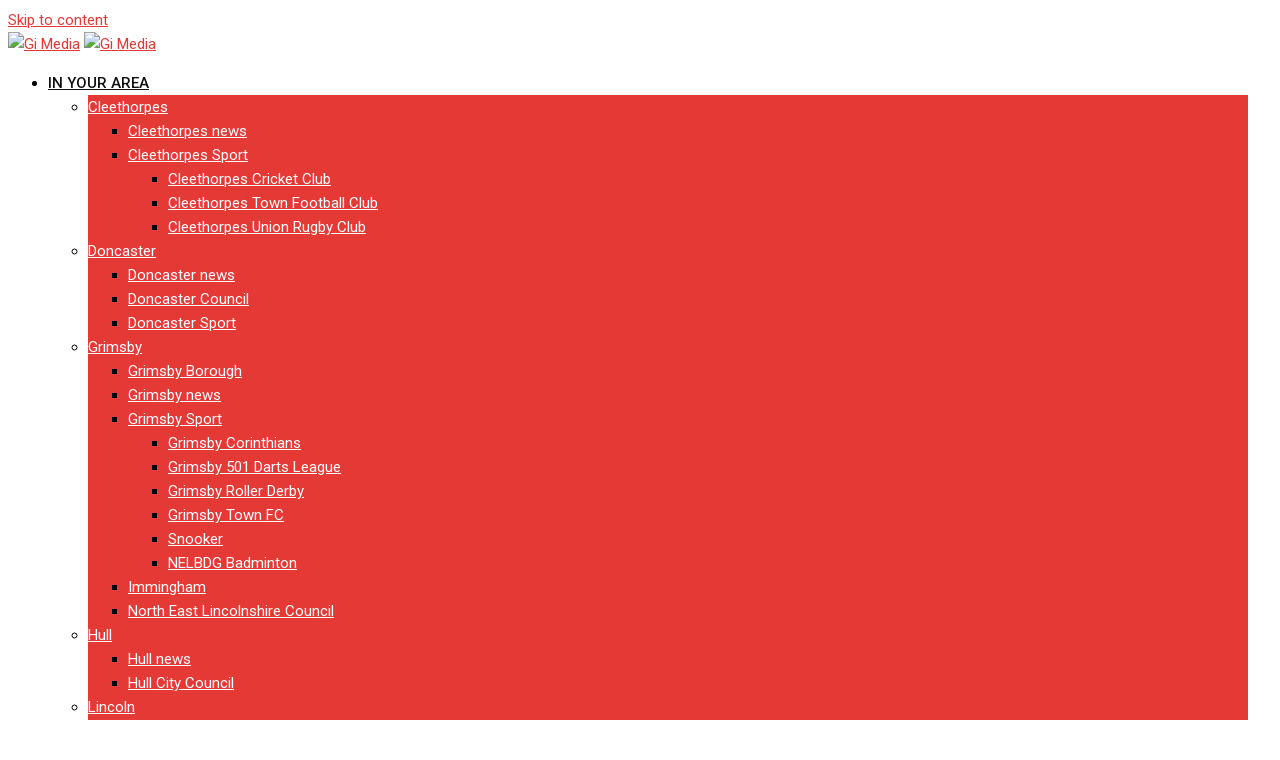

--- FILE ---
content_type: text/html; charset=UTF-8
request_url: https://www.gi-media.co.uk/2022/04/08/police-presence-on-castle-street-today/
body_size: 19348
content:
<!doctype html>
<html lang="en-GB">
<head>
	<meta charset="UTF-8">
	<meta name="viewport" content="width=device-width, initial-scale=1.0">
	<meta http-equiv="X-UA-Compatible" content="IE=edge">
	<meta name="propeller" content="f8afe4762ae916a3199495946abd9e3c">
	<link rel="profile" href="https://gmpg.org/xfn/11">
	<link rel="pingback" href="https://www.gimediajobs.co.uk/xmlrpc.php">
	<meta name='robots' content='index, follow, max-image-preview:large, max-snippet:-1, max-video-preview:-1' />
	<style>img:is([sizes="auto" i], [sizes^="auto," i]) { contain-intrinsic-size: 3000px 1500px }</style>
	<noscript><style>#preloader{display:none;}</style></noscript>
	<!-- This site is optimized with the Yoast SEO Premium plugin v21.3 (Yoast SEO v25.8) - https://yoast.com/wordpress/plugins/seo/ -->
	<title>Police presence on Castle Street today - Gi Media</title>
	<meta name="description" content="According to reports, there was a large police presence on a street in Grimsby this morning. " />
	<link rel="canonical" href="https://www.gimediajobs.co.uk/2022/04/08/police-presence-on-castle-street-today/" />
	<meta property="og:locale" content="en_GB" />
	<meta property="og:type" content="article" />
	<meta property="og:title" content="Police presence on Castle Street today" />
	<meta property="og:description" content="According to reports, there was a large police presence on a street in Grimsby this morning. " />
	<meta property="og:url" content="https://www.gimediajobs.co.uk/2022/04/08/police-presence-on-castle-street-today/" />
	<meta property="og:site_name" content="Gi Media" />
	<meta property="article:publisher" content="https://www.facebook.com/GrimsbyIndependentLive/" />
	<meta property="article:published_time" content="2022-04-08T10:22:25+00:00" />
	<meta property="og:image" content="https://www.gimediajobs.co.uk/wp-content/uploads/2022/01/Police.jpg" />
	<meta property="og:image:width" content="1100" />
	<meta property="og:image:height" content="730" />
	<meta property="og:image:type" content="image/jpeg" />
	<meta name="author" content="Jack Gray" />
	<meta name="twitter:card" content="summary_large_image" />
	<meta name="twitter:creator" content="@IndependentGy" />
	<meta name="twitter:site" content="@IndependentGy" />
	<meta name="twitter:label1" content="Written by" />
	<meta name="twitter:data1" content="Jack Gray" />
	<meta name="twitter:label2" content="Estimated reading time" />
	<meta name="twitter:data2" content="1 minute" />
	<script type="application/ld+json" class="yoast-schema-graph">{"@context":"https://schema.org","@graph":[{"@type":"Article","@id":"https://www.gimediajobs.co.uk/2022/04/08/police-presence-on-castle-street-today/#article","isPartOf":{"@id":"https://www.gimediajobs.co.uk/2022/04/08/police-presence-on-castle-street-today/"},"author":{"name":"Jack Gray","@id":"https://www.gimediajobs.co.uk/#/schema/person/32077e8debe23bf89899effe65845237"},"headline":"Police presence on Castle Street today","datePublished":"2022-04-08T10:22:25+00:00","mainEntityOfPage":{"@id":"https://www.gimediajobs.co.uk/2022/04/08/police-presence-on-castle-street-today/"},"wordCount":96,"publisher":{"@id":"https://www.gimediajobs.co.uk/#organization"},"image":{"@id":"https://www.gimediajobs.co.uk/2022/04/08/police-presence-on-castle-street-today/#primaryimage"},"thumbnailUrl":"https://www.gimediajobs.co.uk/wp-content/uploads/2022/01/Police.jpg","articleSection":["Grimsby"],"inLanguage":"en-GB"},{"@type":"WebPage","@id":"https://www.gimediajobs.co.uk/2022/04/08/police-presence-on-castle-street-today/","url":"https://www.gimediajobs.co.uk/2022/04/08/police-presence-on-castle-street-today/","name":"Police presence on Castle Street today - Gi Media","isPartOf":{"@id":"https://www.gimediajobs.co.uk/#website"},"primaryImageOfPage":{"@id":"https://www.gimediajobs.co.uk/2022/04/08/police-presence-on-castle-street-today/#primaryimage"},"image":{"@id":"https://www.gimediajobs.co.uk/2022/04/08/police-presence-on-castle-street-today/#primaryimage"},"thumbnailUrl":"https://www.gimediajobs.co.uk/wp-content/uploads/2022/01/Police.jpg","datePublished":"2022-04-08T10:22:25+00:00","description":"According to reports, there was a large police presence on a street in Grimsby this morning. ","breadcrumb":{"@id":"https://www.gimediajobs.co.uk/2022/04/08/police-presence-on-castle-street-today/#breadcrumb"},"inLanguage":"en-GB","potentialAction":[{"@type":"ReadAction","target":["https://www.gimediajobs.co.uk/2022/04/08/police-presence-on-castle-street-today/"]}]},{"@type":"ImageObject","inLanguage":"en-GB","@id":"https://www.gimediajobs.co.uk/2022/04/08/police-presence-on-castle-street-today/#primaryimage","url":"https://www.gimediajobs.co.uk/wp-content/uploads/2022/01/Police.jpg","contentUrl":"https://www.gimediajobs.co.uk/wp-content/uploads/2022/01/Police.jpg","width":1100,"height":730,"caption":"police"},{"@type":"BreadcrumbList","@id":"https://www.gimediajobs.co.uk/2022/04/08/police-presence-on-castle-street-today/#breadcrumb","itemListElement":[{"@type":"ListItem","position":1,"name":"Home","item":"https://www.gimediajobs.co.uk/"},{"@type":"ListItem","position":2,"name":"News","item":"https://www.gimediajobs.co.uk/news/"},{"@type":"ListItem","position":3,"name":"Police presence on Castle Street today"}]},{"@type":"WebSite","@id":"https://www.gimediajobs.co.uk/#website","url":"https://www.gimediajobs.co.uk/","name":"Gi Media","description":"Local news, sport, what&#039;s on and business from Grimsby, Scunthorpe, Doncaster and Hull","publisher":{"@id":"https://www.gimediajobs.co.uk/#organization"},"potentialAction":[{"@type":"SearchAction","target":{"@type":"EntryPoint","urlTemplate":"https://www.gimediajobs.co.uk/?s={search_term_string}"},"query-input":{"@type":"PropertyValueSpecification","valueRequired":true,"valueName":"search_term_string"}}],"inLanguage":"en-GB"},{"@type":"Organization","@id":"https://www.gimediajobs.co.uk/#organization","name":"Gi Media","url":"https://www.gimediajobs.co.uk/","logo":{"@type":"ImageObject","inLanguage":"en-GB","@id":"https://www.gimediajobs.co.uk/#/schema/logo/image/","url":"https://www.gi-media.co.uk/wp-content/uploads/2019/12/GI-Facebook-Logos-04.png","contentUrl":"https://www.gi-media.co.uk/wp-content/uploads/2019/12/GI-Facebook-Logos-04.png","width":821,"height":360,"caption":"Gi Media"},"image":{"@id":"https://www.gimediajobs.co.uk/#/schema/logo/image/"},"sameAs":["https://www.facebook.com/GrimsbyIndependentLive/","https://x.com/IndependentGy","https://www.linkedin.com/company/14013992/admin/"]},{"@type":"Person","@id":"https://www.gimediajobs.co.uk/#/schema/person/32077e8debe23bf89899effe65845237","name":"Jack Gray","image":{"@type":"ImageObject","inLanguage":"en-GB","@id":"https://www.gimediajobs.co.uk/#/schema/person/image/","url":"https://secure.gravatar.com/avatar/74404f19343bcacb8e6f4fd546f82bff81cd6fa26b74c761de2b0eb249c9c7b7?s=96&d=mm&r=g","contentUrl":"https://secure.gravatar.com/avatar/74404f19343bcacb8e6f4fd546f82bff81cd6fa26b74c761de2b0eb249c9c7b7?s=96&d=mm&r=g","caption":"Jack Gray"},"description":"Jack joined the Gi team in January 2022.","url":"https://www.gimediajobs.co.uk/author/jack-gray/"}]}</script>
	<!-- / Yoast SEO Premium plugin. -->


<link rel='dns-prefetch' href='//www.gimediajobs.co.uk' />
<link rel='dns-prefetch' href='//fonts.googleapis.com' />
<link rel="alternate" type="application/rss+xml" title="Gi Media &raquo; Feed" href="https://www.gimediajobs.co.uk/feed/" />
<link rel="alternate" type="application/rss+xml" title="Gi Media &raquo; Comments Feed" href="https://www.gimediajobs.co.uk/comments/feed/" />
<link rel="alternate" type="application/rss+xml" title="Gi Media &raquo; Police presence on Castle Street today Comments Feed" href="https://www.gimediajobs.co.uk/2022/04/08/police-presence-on-castle-street-today/feed/" />
<script type="text/javascript">
/* <![CDATA[ */
window._wpemojiSettings = {"baseUrl":"https:\/\/s.w.org\/images\/core\/emoji\/16.0.1\/72x72\/","ext":".png","svgUrl":"https:\/\/s.w.org\/images\/core\/emoji\/16.0.1\/svg\/","svgExt":".svg","source":{"concatemoji":"https:\/\/www.gimediajobs.co.uk\/wp-includes\/js\/wp-emoji-release.min.js?ver=6.8.3"}};
/*! This file is auto-generated */
!function(s,n){var o,i,e;function c(e){try{var t={supportTests:e,timestamp:(new Date).valueOf()};sessionStorage.setItem(o,JSON.stringify(t))}catch(e){}}function p(e,t,n){e.clearRect(0,0,e.canvas.width,e.canvas.height),e.fillText(t,0,0);var t=new Uint32Array(e.getImageData(0,0,e.canvas.width,e.canvas.height).data),a=(e.clearRect(0,0,e.canvas.width,e.canvas.height),e.fillText(n,0,0),new Uint32Array(e.getImageData(0,0,e.canvas.width,e.canvas.height).data));return t.every(function(e,t){return e===a[t]})}function u(e,t){e.clearRect(0,0,e.canvas.width,e.canvas.height),e.fillText(t,0,0);for(var n=e.getImageData(16,16,1,1),a=0;a<n.data.length;a++)if(0!==n.data[a])return!1;return!0}function f(e,t,n,a){switch(t){case"flag":return n(e,"\ud83c\udff3\ufe0f\u200d\u26a7\ufe0f","\ud83c\udff3\ufe0f\u200b\u26a7\ufe0f")?!1:!n(e,"\ud83c\udde8\ud83c\uddf6","\ud83c\udde8\u200b\ud83c\uddf6")&&!n(e,"\ud83c\udff4\udb40\udc67\udb40\udc62\udb40\udc65\udb40\udc6e\udb40\udc67\udb40\udc7f","\ud83c\udff4\u200b\udb40\udc67\u200b\udb40\udc62\u200b\udb40\udc65\u200b\udb40\udc6e\u200b\udb40\udc67\u200b\udb40\udc7f");case"emoji":return!a(e,"\ud83e\udedf")}return!1}function g(e,t,n,a){var r="undefined"!=typeof WorkerGlobalScope&&self instanceof WorkerGlobalScope?new OffscreenCanvas(300,150):s.createElement("canvas"),o=r.getContext("2d",{willReadFrequently:!0}),i=(o.textBaseline="top",o.font="600 32px Arial",{});return e.forEach(function(e){i[e]=t(o,e,n,a)}),i}function t(e){var t=s.createElement("script");t.src=e,t.defer=!0,s.head.appendChild(t)}"undefined"!=typeof Promise&&(o="wpEmojiSettingsSupports",i=["flag","emoji"],n.supports={everything:!0,everythingExceptFlag:!0},e=new Promise(function(e){s.addEventListener("DOMContentLoaded",e,{once:!0})}),new Promise(function(t){var n=function(){try{var e=JSON.parse(sessionStorage.getItem(o));if("object"==typeof e&&"number"==typeof e.timestamp&&(new Date).valueOf()<e.timestamp+604800&&"object"==typeof e.supportTests)return e.supportTests}catch(e){}return null}();if(!n){if("undefined"!=typeof Worker&&"undefined"!=typeof OffscreenCanvas&&"undefined"!=typeof URL&&URL.createObjectURL&&"undefined"!=typeof Blob)try{var e="postMessage("+g.toString()+"("+[JSON.stringify(i),f.toString(),p.toString(),u.toString()].join(",")+"));",a=new Blob([e],{type:"text/javascript"}),r=new Worker(URL.createObjectURL(a),{name:"wpTestEmojiSupports"});return void(r.onmessage=function(e){c(n=e.data),r.terminate(),t(n)})}catch(e){}c(n=g(i,f,p,u))}t(n)}).then(function(e){for(var t in e)n.supports[t]=e[t],n.supports.everything=n.supports.everything&&n.supports[t],"flag"!==t&&(n.supports.everythingExceptFlag=n.supports.everythingExceptFlag&&n.supports[t]);n.supports.everythingExceptFlag=n.supports.everythingExceptFlag&&!n.supports.flag,n.DOMReady=!1,n.readyCallback=function(){n.DOMReady=!0}}).then(function(){return e}).then(function(){var e;n.supports.everything||(n.readyCallback(),(e=n.source||{}).concatemoji?t(e.concatemoji):e.wpemoji&&e.twemoji&&(t(e.twemoji),t(e.wpemoji)))}))}((window,document),window._wpemojiSettings);
/* ]]> */
</script>
<!-- www.gimediajobs.co.uk is managing ads with Advanced Ads 2.0.11 – https://wpadvancedads.com/ --><script id="info-ready">
			window.advanced_ads_ready=function(e,a){a=a||"complete";var d=function(e){return"interactive"===a?"loading"!==e:"complete"===e};d(document.readyState)?e():document.addEventListener("readystatechange",(function(a){d(a.target.readyState)&&e()}),{once:"interactive"===a})},window.advanced_ads_ready_queue=window.advanced_ads_ready_queue||[];		</script>
		<style id='wp-emoji-styles-inline-css' type='text/css'>

	img.wp-smiley, img.emoji {
		display: inline !important;
		border: none !important;
		box-shadow: none !important;
		height: 1em !important;
		width: 1em !important;
		margin: 0 0.07em !important;
		vertical-align: -0.1em !important;
		background: none !important;
		padding: 0 !important;
	}
</style>
<link rel='stylesheet' id='wp-block-library-css' href='https://www.gimediajobs.co.uk/wp-includes/css/dist/block-library/style.min.css?ver=6.8.3' type='text/css' media='all' />
<style id='classic-theme-styles-inline-css' type='text/css'>
/*! This file is auto-generated */
.wp-block-button__link{color:#fff;background-color:#32373c;border-radius:9999px;box-shadow:none;text-decoration:none;padding:calc(.667em + 2px) calc(1.333em + 2px);font-size:1.125em}.wp-block-file__button{background:#32373c;color:#fff;text-decoration:none}
</style>
<style id='global-styles-inline-css' type='text/css'>
:root{--wp--preset--aspect-ratio--square: 1;--wp--preset--aspect-ratio--4-3: 4/3;--wp--preset--aspect-ratio--3-4: 3/4;--wp--preset--aspect-ratio--3-2: 3/2;--wp--preset--aspect-ratio--2-3: 2/3;--wp--preset--aspect-ratio--16-9: 16/9;--wp--preset--aspect-ratio--9-16: 9/16;--wp--preset--color--black: #000000;--wp--preset--color--cyan-bluish-gray: #abb8c3;--wp--preset--color--white: #ffffff;--wp--preset--color--pale-pink: #f78da7;--wp--preset--color--vivid-red: #cf2e2e;--wp--preset--color--luminous-vivid-orange: #ff6900;--wp--preset--color--luminous-vivid-amber: #fcb900;--wp--preset--color--light-green-cyan: #7bdcb5;--wp--preset--color--vivid-green-cyan: #00d084;--wp--preset--color--pale-cyan-blue: #8ed1fc;--wp--preset--color--vivid-cyan-blue: #0693e3;--wp--preset--color--vivid-purple: #9b51e0;--wp--preset--gradient--vivid-cyan-blue-to-vivid-purple: linear-gradient(135deg,rgba(6,147,227,1) 0%,rgb(155,81,224) 100%);--wp--preset--gradient--light-green-cyan-to-vivid-green-cyan: linear-gradient(135deg,rgb(122,220,180) 0%,rgb(0,208,130) 100%);--wp--preset--gradient--luminous-vivid-amber-to-luminous-vivid-orange: linear-gradient(135deg,rgba(252,185,0,1) 0%,rgba(255,105,0,1) 100%);--wp--preset--gradient--luminous-vivid-orange-to-vivid-red: linear-gradient(135deg,rgba(255,105,0,1) 0%,rgb(207,46,46) 100%);--wp--preset--gradient--very-light-gray-to-cyan-bluish-gray: linear-gradient(135deg,rgb(238,238,238) 0%,rgb(169,184,195) 100%);--wp--preset--gradient--cool-to-warm-spectrum: linear-gradient(135deg,rgb(74,234,220) 0%,rgb(151,120,209) 20%,rgb(207,42,186) 40%,rgb(238,44,130) 60%,rgb(251,105,98) 80%,rgb(254,248,76) 100%);--wp--preset--gradient--blush-light-purple: linear-gradient(135deg,rgb(255,206,236) 0%,rgb(152,150,240) 100%);--wp--preset--gradient--blush-bordeaux: linear-gradient(135deg,rgb(254,205,165) 0%,rgb(254,45,45) 50%,rgb(107,0,62) 100%);--wp--preset--gradient--luminous-dusk: linear-gradient(135deg,rgb(255,203,112) 0%,rgb(199,81,192) 50%,rgb(65,88,208) 100%);--wp--preset--gradient--pale-ocean: linear-gradient(135deg,rgb(255,245,203) 0%,rgb(182,227,212) 50%,rgb(51,167,181) 100%);--wp--preset--gradient--electric-grass: linear-gradient(135deg,rgb(202,248,128) 0%,rgb(113,206,126) 100%);--wp--preset--gradient--midnight: linear-gradient(135deg,rgb(2,3,129) 0%,rgb(40,116,252) 100%);--wp--preset--font-size--small: 13px;--wp--preset--font-size--medium: 20px;--wp--preset--font-size--large: 36px;--wp--preset--font-size--x-large: 42px;--wp--preset--spacing--20: 0.44rem;--wp--preset--spacing--30: 0.67rem;--wp--preset--spacing--40: 1rem;--wp--preset--spacing--50: 1.5rem;--wp--preset--spacing--60: 2.25rem;--wp--preset--spacing--70: 3.38rem;--wp--preset--spacing--80: 5.06rem;--wp--preset--shadow--natural: 6px 6px 9px rgba(0, 0, 0, 0.2);--wp--preset--shadow--deep: 12px 12px 50px rgba(0, 0, 0, 0.4);--wp--preset--shadow--sharp: 6px 6px 0px rgba(0, 0, 0, 0.2);--wp--preset--shadow--outlined: 6px 6px 0px -3px rgba(255, 255, 255, 1), 6px 6px rgba(0, 0, 0, 1);--wp--preset--shadow--crisp: 6px 6px 0px rgba(0, 0, 0, 1);}:where(.is-layout-flex){gap: 0.5em;}:where(.is-layout-grid){gap: 0.5em;}body .is-layout-flex{display: flex;}.is-layout-flex{flex-wrap: wrap;align-items: center;}.is-layout-flex > :is(*, div){margin: 0;}body .is-layout-grid{display: grid;}.is-layout-grid > :is(*, div){margin: 0;}:where(.wp-block-columns.is-layout-flex){gap: 2em;}:where(.wp-block-columns.is-layout-grid){gap: 2em;}:where(.wp-block-post-template.is-layout-flex){gap: 1.25em;}:where(.wp-block-post-template.is-layout-grid){gap: 1.25em;}.has-black-color{color: var(--wp--preset--color--black) !important;}.has-cyan-bluish-gray-color{color: var(--wp--preset--color--cyan-bluish-gray) !important;}.has-white-color{color: var(--wp--preset--color--white) !important;}.has-pale-pink-color{color: var(--wp--preset--color--pale-pink) !important;}.has-vivid-red-color{color: var(--wp--preset--color--vivid-red) !important;}.has-luminous-vivid-orange-color{color: var(--wp--preset--color--luminous-vivid-orange) !important;}.has-luminous-vivid-amber-color{color: var(--wp--preset--color--luminous-vivid-amber) !important;}.has-light-green-cyan-color{color: var(--wp--preset--color--light-green-cyan) !important;}.has-vivid-green-cyan-color{color: var(--wp--preset--color--vivid-green-cyan) !important;}.has-pale-cyan-blue-color{color: var(--wp--preset--color--pale-cyan-blue) !important;}.has-vivid-cyan-blue-color{color: var(--wp--preset--color--vivid-cyan-blue) !important;}.has-vivid-purple-color{color: var(--wp--preset--color--vivid-purple) !important;}.has-black-background-color{background-color: var(--wp--preset--color--black) !important;}.has-cyan-bluish-gray-background-color{background-color: var(--wp--preset--color--cyan-bluish-gray) !important;}.has-white-background-color{background-color: var(--wp--preset--color--white) !important;}.has-pale-pink-background-color{background-color: var(--wp--preset--color--pale-pink) !important;}.has-vivid-red-background-color{background-color: var(--wp--preset--color--vivid-red) !important;}.has-luminous-vivid-orange-background-color{background-color: var(--wp--preset--color--luminous-vivid-orange) !important;}.has-luminous-vivid-amber-background-color{background-color: var(--wp--preset--color--luminous-vivid-amber) !important;}.has-light-green-cyan-background-color{background-color: var(--wp--preset--color--light-green-cyan) !important;}.has-vivid-green-cyan-background-color{background-color: var(--wp--preset--color--vivid-green-cyan) !important;}.has-pale-cyan-blue-background-color{background-color: var(--wp--preset--color--pale-cyan-blue) !important;}.has-vivid-cyan-blue-background-color{background-color: var(--wp--preset--color--vivid-cyan-blue) !important;}.has-vivid-purple-background-color{background-color: var(--wp--preset--color--vivid-purple) !important;}.has-black-border-color{border-color: var(--wp--preset--color--black) !important;}.has-cyan-bluish-gray-border-color{border-color: var(--wp--preset--color--cyan-bluish-gray) !important;}.has-white-border-color{border-color: var(--wp--preset--color--white) !important;}.has-pale-pink-border-color{border-color: var(--wp--preset--color--pale-pink) !important;}.has-vivid-red-border-color{border-color: var(--wp--preset--color--vivid-red) !important;}.has-luminous-vivid-orange-border-color{border-color: var(--wp--preset--color--luminous-vivid-orange) !important;}.has-luminous-vivid-amber-border-color{border-color: var(--wp--preset--color--luminous-vivid-amber) !important;}.has-light-green-cyan-border-color{border-color: var(--wp--preset--color--light-green-cyan) !important;}.has-vivid-green-cyan-border-color{border-color: var(--wp--preset--color--vivid-green-cyan) !important;}.has-pale-cyan-blue-border-color{border-color: var(--wp--preset--color--pale-cyan-blue) !important;}.has-vivid-cyan-blue-border-color{border-color: var(--wp--preset--color--vivid-cyan-blue) !important;}.has-vivid-purple-border-color{border-color: var(--wp--preset--color--vivid-purple) !important;}.has-vivid-cyan-blue-to-vivid-purple-gradient-background{background: var(--wp--preset--gradient--vivid-cyan-blue-to-vivid-purple) !important;}.has-light-green-cyan-to-vivid-green-cyan-gradient-background{background: var(--wp--preset--gradient--light-green-cyan-to-vivid-green-cyan) !important;}.has-luminous-vivid-amber-to-luminous-vivid-orange-gradient-background{background: var(--wp--preset--gradient--luminous-vivid-amber-to-luminous-vivid-orange) !important;}.has-luminous-vivid-orange-to-vivid-red-gradient-background{background: var(--wp--preset--gradient--luminous-vivid-orange-to-vivid-red) !important;}.has-very-light-gray-to-cyan-bluish-gray-gradient-background{background: var(--wp--preset--gradient--very-light-gray-to-cyan-bluish-gray) !important;}.has-cool-to-warm-spectrum-gradient-background{background: var(--wp--preset--gradient--cool-to-warm-spectrum) !important;}.has-blush-light-purple-gradient-background{background: var(--wp--preset--gradient--blush-light-purple) !important;}.has-blush-bordeaux-gradient-background{background: var(--wp--preset--gradient--blush-bordeaux) !important;}.has-luminous-dusk-gradient-background{background: var(--wp--preset--gradient--luminous-dusk) !important;}.has-pale-ocean-gradient-background{background: var(--wp--preset--gradient--pale-ocean) !important;}.has-electric-grass-gradient-background{background: var(--wp--preset--gradient--electric-grass) !important;}.has-midnight-gradient-background{background: var(--wp--preset--gradient--midnight) !important;}.has-small-font-size{font-size: var(--wp--preset--font-size--small) !important;}.has-medium-font-size{font-size: var(--wp--preset--font-size--medium) !important;}.has-large-font-size{font-size: var(--wp--preset--font-size--large) !important;}.has-x-large-font-size{font-size: var(--wp--preset--font-size--x-large) !important;}
:where(.wp-block-post-template.is-layout-flex){gap: 1.25em;}:where(.wp-block-post-template.is-layout-grid){gap: 1.25em;}
:where(.wp-block-columns.is-layout-flex){gap: 2em;}:where(.wp-block-columns.is-layout-grid){gap: 2em;}
:root :where(.wp-block-pullquote){font-size: 1.5em;line-height: 1.6;}
</style>
<link rel='stylesheet' id='contact-form-7-css' href='https://www.gimediajobs.co.uk/wp-content/plugins/contact-form-7/includes/css/styles.css?ver=6.1.1' type='text/css' media='all' />
<link rel='stylesheet' id='barta-gfonts-css' href='//fonts.googleapis.com/css?family=Roboto%3A400%2C500%2C700&#038;ver=1.0' type='text/css' media='all' />
<link rel='stylesheet' id='bootstrap-css' href='https://www.gimediajobs.co.uk/wp-content/themes/barta/assets/css/bootstrap.min.css?ver=1.0' type='text/css' media='all' />
<link rel='stylesheet' id='nivo-slider-css' href='https://www.gimediajobs.co.uk/wp-content/themes/barta/assets/css/nivo-slider.min.css?ver=1.0' type='text/css' media='all' />
<link rel='stylesheet' id='font-awesome-css' href='https://www.gimediajobs.co.uk/wp-content/themes/barta/assets/css/font-awesome.min.css?ver=1.0' type='text/css' media='all' />
<link rel='stylesheet' id='select2-css' href='https://www.gimediajobs.co.uk/wp-content/themes/barta/assets/css/select2.min.css?ver=1.0' type='text/css' media='all' />
<link rel='stylesheet' id='meanmenu-css' href='https://www.gimediajobs.co.uk/wp-content/themes/barta/assets/css/meanmenu.css?ver=1.0' type='text/css' media='all' />
<link rel='stylesheet' id='ticker-style-css' href='https://www.gimediajobs.co.uk/wp-content/themes/barta/assets/css/ticker-style.css?ver=1.0' type='text/css' media='all' />
<link rel='stylesheet' id='financepro-default-css' href='https://www.gimediajobs.co.uk/wp-content/themes/barta/assets/css/default.css?ver=1.0' type='text/css' media='all' />
<link rel='stylesheet' id='barta-elementor-css' href='https://www.gimediajobs.co.uk/wp-content/themes/barta/assets/css/elementor.css?ver=1.0' type='text/css' media='all' />
<link rel='stylesheet' id='barta-grid-css' href='https://www.gimediajobs.co.uk/wp-content/themes/barta/assets/css/barta-grid.css?ver=1.0' type='text/css' media='all' />
<link rel='stylesheet' id='barta-box-css' href='https://www.gimediajobs.co.uk/wp-content/themes/barta/assets/css/barta-box.css?ver=1.0' type='text/css' media='all' />
<link rel='stylesheet' id='barta-tab-css' href='https://www.gimediajobs.co.uk/wp-content/themes/barta/assets/css/barta-tab.css?ver=1.0' type='text/css' media='all' />
<link rel='stylesheet' id='barta-list-css' href='https://www.gimediajobs.co.uk/wp-content/themes/barta/assets/css/barta-list.css?ver=1.0' type='text/css' media='all' />
<link rel='stylesheet' id='barta-style-css' href='https://www.gimediajobs.co.uk/wp-content/themes/barta/assets/css/style.css?ver=1.0' type='text/css' media='all' />
<style id='barta-style-inline-css' type='text/css'>
	.entry-banner {
					background: url(https://www.gimediajobs.co.uk/wp-content/themes/barta/assets/img/banner.jpg) no-repeat scroll center center / cover;
			}
	.content-area {
		padding-top: 70px; 
		padding-bottom: 70px;
	}
	#page {
		background-image: url(  );
		background-color: #ffffff;
	}
	
</style>
<link rel='stylesheet' id='barta-child-style-css' href='https://www.gimediajobs.co.uk/wp-content/themes/barta-child/style.css?ver=6.8.3' type='text/css' media='all' />
<style id='barta-dynamic-inline-css' type='text/css'>
@media ( min-width:1200px ) { .container {  max-width: 1240px; } } #tophead .tophead-contact .fa, #tophead .tophead-address .fa { color: #e53935; } #tophead {   background-color: #f8f8f8; } #tophead, #tophead a {   color: #444444; } .topbar-style-5 #tophead .tophead-social li a { color: #e53935; } .trheader #tophead, .trheader #tophead a, .trheader #tophead .tophead-social li a { color: #efefef; } .barta-primary-color{ color:#e53935; } .barta-primary-bgcolor, .topbar-style-3 #tophead .tophead-social li a:hover { background-color: #e53935; } .topbar-style-4 #tophead .tophead-contact .fa, .topbar-style-4 #tophead .tophead-address .fa {   color: #e53935; } .site-header .main-navigation nav ul li a { font-family: Roboto, sans-serif; font-size : 15px; font-weight : 500; line-height : 22px; color: #111111; text-transform : uppercase; font-style: normal; } .site-header .main-navigation ul.menu > li > a:hover, .site-header .main-navigation ul.menu > li.current-menu-item > a, .site-header .main-navigation ul.menu > li.current > a { color: #e53935; } .site-header .main-navigation nav ul li a.active { color: #e53935 !important; } .header-style-5.trheader .site-header .main-navigation nav > ul > li > a { color: #111111; } .header-style-5.trheader .site-header .main-navigation nav > ul > li > a:hover, .header-style-5.trheader .site-header .main-navigation nav > ul > li.current-menu-item > a:hover, .header-style-5.trheader .site-header .main-navigation nav > ul > li a.active, .header-style-5.trheader .site-header .main-navigation nav > ul > li.current > a, .header-style-1 .site-header .main-navigation ul.menu > li > a:hover, .header-style-1 .site-header .main-navigation ul.menu > li.current > a:hover, .header-style-1 .site-header .main-navigation ul.menu > li.current-menu-item > a:hover, .header-style-1 .site-header .main-navigation ul li a.active, .header-style-1 .site-header .main-navigation ul.menu > li.current-menu-item > a, .header-style-1 .site-header .main-navigation ul.menu > li.current > a { color: #e53935 !important; } .trheader.non-stick .site-header .main-navigation ul.menu > li > a, .trheader.non-stick .site-header .search-box .search-button i, .trheader.non-stick .header-icon-seperator, .trheader.non-stick .header-icon-area .cart-icon-area > a, .trheader.non-stick .additional-menu-area a.side-menu-trigger { color: #ffffff; } .site-header .main-navigation ul li ul li { background-color: #e53935; } .site-header .main-navigation ul li ul li:hover { background-color: #111111; } .site-header .main-navigation ul li ul li a { font-family: Roboto, sans-serif; font-size : 15px; font-weight : 400; line-height : 21px; color: #ffffff; text-transform : inherit; font-style: normal; } .site-header .main-navigation ul li ul li:hover > a { color: #ffffff; } .stick .site-header { border-color: #e53935} .site-header .main-navigation ul li.mega-menu > ul.sub-menu { background-color: #e53935} .site-header .main-navigation ul li.mega-menu ul.sub-menu li a { color: #ffffff} .site-header .main-navigation ul li.mega-menu ul.sub-menu li a:hover { background-color: #111111; color: #ffffff; } .mean-container a.meanmenu-reveal, .mean-container .mean-nav ul li a.mean-expand { color: #e53935; } #header-9 .mean-container a.meanmenu-reveal, #header-9 .mean-container .mean-nav ul li a.mean-expand { color: #222; } .mean-container a.meanmenu-reveal span { background-color: #e53935; } #header-9 .mean-container a.meanmenu-reveal span { background-color: #ffffff; } @media (max-width:414px) {  #header-9 .mean-container a.meanmenu-reveal span {  background-color: #e53935; } } .header-style-9 .header-search-box .form-inline .btn-search { background-color: #e53935; } .mean-container .mean-bar {  border-color: #e53935; } .mean-container .mean-nav ul li a { font-family: Roboto, sans-serif; font-size : 14px; font-weight : 400; line-height : 21px; color: #111111; text-transform : uppercase; font-style: normal; } .mean-container .mean-nav ul li a:hover, .mean-container .mean-nav > ul > li.current-menu-item > a { color: #e53935; } .header-icon-area .cart-icon-area .cart-icon-num { background-color: #e53935; } .additional-menu-area a.side-menu-trigger:hover, .trheader.non-stick .additional-menu-area a.side-menu-trigger:hover { color: #e53935; } .site-header .search-box .search-text { border-color: #e53935; } .header-style-3 .header-contact .fa, .header-style-3 .header-social li a:hover, .header-style-3.trheader .header-social li a:hover { color: #e53935; } .header-style-3.trheader .header-contact li a, .header-style-3.trheader .header-social li a { color: #ffffff; } .header-style-4 .header-contact .fa, .header-style-4 .header-social li a:hover, .header-style-4.trheader .header-social li a:hover { color: #e53935; } .header-style-4.trheader .header-contact li a, .header-style-4.trheader .header-social li a { color: #ffffff; } .header-style-5 .header-menu-btn { background-color: #e53935; } .trheader.non-stick.header-style-5 .header-menu-btn { color: #ffffff; } body { font-family: Roboto, sans-serif; font-size: 15px; line-height: 24px; font-weight: 400; } h1 { font-family: Roboto; font-size: 36px; line-height: 40px; font-weight: 500; } h2 { font-family: Roboto, sans-serif; font-size: 28px; line-height: 34px; font-weight: 500; } h3 { font-family: Roboto, sans-serif; font-size: 22px; line-height: 28px; font-weight: 500; } h4 { font-family: Roboto, sans-serif; font-size: 18px; line-height: 26px; font-weight: 500; } h5 { font-family: Roboto, sans-serif; font-size: 16px; line-height: 24px; font-weight: 500; } h6 { font-family: Roboto, sans-serif; font-size: 14px; line-height: 22px; font-weight: 500; } .entry-banner .entry-banner-content h1 { color: #ffffff; } .breadcrumb-area .entry-breadcrumb span a { color: #e53935; } .breadcrumb-area .entry-breadcrumb span a:hover { color: #ffffff; } .breadcrumb-area .entry-breadcrumb .breadcrumb-seperator { color: #ffffff; } .breadcrumb-area .entry-breadcrumb > span:last-child { color: #ffffff; } .entry-banner:after {   background: rgba(0, 0, 0 , 0.5); } .scrollToTop { background-color: #e53935; border: 2px solid rgb(229, 57, 53 , 1); } .footer-top-area { background-color: #000000; } .footer-top-area .widget h3 { color: #ffffff; } .footer-top-area .widget { color: #c4c4c4; } .footer-top-area a:link, .footer-top-area a:visited { color: #c4c4c4; } .footer-top-area a:hover, .footer-top-area a:active { color: #e53935; } .footer-bottom-area { background-color: #000000; } .footer-bottom-area .footer-bottom-left { color: #dddddd; } .footer-top-area .widget_archive li { border-bottom: 1px dotted #e53935; } .rt-box-title-1 span { border-top-color: #e53935; } .search-form .input.search-submit { background-color: #e53935; border-color: #e53935; } .search-form .input.search-submit a:hover { color: #e53935; } .search-no-results .custom-search-input .btn{  background-color: #e53935; } .widget ul li a:hover { color: #e53935; } .sidebar-widget-area .widget h3.widgettitle:after {  background: #e53935; } .sidebar-widget-area .widget .rt-slider-sidebar .rt-single-slide .testimo-info .testimo-title h3, .sidebar-widget-area .rt_widget_recent_entries_with_image .media-body .posted-date a, .sidebar-widget-area .widget ul li a:before, .sidebar-widget-area .widget ul li a:hover, .sidebar-widget-area .widget ul li.active a, .sidebar-widget-area .widget ul li.active a:before, .sidebar-widget-area .widget_recent_comments ul li.recentcomments > span:before, .footer-top-area .search-form input.search-submit, .footer-top-area ul li:before, .footer-top-area ul li a:before { color: #e53935; } .footer-top-area .corporate-address li i , .footer-top-area .search-form input.search-submit, .footer-top-area ul li a:before, .footer-top-area .stylish-input-group .input-group-addon button i, .footer-top-area .widget_archive li a:before {  color: #e53935; } .footer-top-area .stylish-input-group .input-group-addon button:hover { background: #e53935; } .rt-box-title-1, .footer-top-area .search-form button { background-color: #e53935; } .footer-topbar , .footer-topbar .emergrncy-content-holder, .footer-top-area .widgettitle:after { background: #e53935; } .footer-topbar .emergrncy-content-holder:before { border-color: transparent #e53935; } a:link, a:visited, .entry-footer .about-author .media-body .author-title, .entry-title h1 a{ color: #e53935; } .entry-content a {   color:#e53935; } .entry-footer .tags a:hover, .entry-title h1 a:hover { color: #797979; } .comments-area .main-comments .replay-area a { background-color: #e53935; } #respond form .btn-send { background-color: #e53935; border-color: #e53935; } .blog-style-2 .readmore-btn:hover { background-color: #e53935; color: #ffffff; } blockquote p:before{  color: #e53935; } .sticky .blog-box {  border-bottom: 2px solid #e53935; } .blog-box .blog-img-holder:after {  background: #e53935; } .blog-box .blog-img-holder .blog-content-holder {  background: #e53935; } .blog-box .blog-bottom-content-holder h3 a:hover , .blog-box .blog-bottom-content-holder ul li i , .blog-box .blog-bottom-content-holder ul li a:hover {  color: #e53935; } .blog-box .blog-bottom-content-holder a.blog-button {  border: 1px solid #e53935;  color: #e53935; } .blog-box .blog-bottom-content-holder a.blog-button:hover {  background-color: #e53935; } .error-page-area {   background-color: #e53935; } .error-page-area .error-page-content p {  color: #ffffff; } .error-page-area .error-page p { color: #ffffff; } .comments-area h3:before{ background: #797979; } #respond form .btn-send:hover {  color: #e53935; } .item-comments .item-comments-list ul.comments-list li .comment-reply {  background-color: #e53935; } .item-comments .item-comments-form .comments-form .form-group .form-control {  background-color: #797979; } .title-bar35:after { background: #e53935; } .barta-button-1, .entry-content a.grid-fill-btn:hover:after, .entry-content .rt-grid-fill-btn a.grid-fill-btn:hover:after { color: #e53935; } .barta-button-1:hover { background: #e53935; } .barta-button-2 { background: #e53935; } .barta-button-2:hover { color: #e53935; } .barta-primary-color { color: #e53935; } .btn-read-more-h-b { border: 1px solid #e53935; } .con-home-6 .btn-send-message { background: #e53935; border: 2px solid #e53935; } .con-home-6 .btn-send-message:hover, .dark-button:after, .btn-square-transparent:hover, .entry-content .btn-square-transparent.more:hover { background: #e53935; } .dark-button:hover, .btn-square-transparent { border-color: #e53935; } .btn-square-transparent { color: #e53935; } .entry-content .btn-square-transparent.more { color: #e53935; } .btn-slider-fill { background: #e53935; border: 2px solid #e53935 !important; } .dark-button:before {   background: #e53935; } .entry-header .entry-meta ul li a:hover , .entry-footer ul.item-tags li a:hover { color: #e53935; } .ui-cat-tag {   background: #e53935; } .entry-footer .item-tags span {   border: 1px solid #e53935;   background: #e53935; } .blog-layout-1 .entry-header .entry-thumbnail-area .post-date1 { background: #e53935; } .blog-layout-1 .entry-header .entry-content h3 a:hover {  color: #e53935; } .blog-layout-1 .entry-header .entry-content .barta-button-7 {  background: #e53935; } .custom-search-input .btn {  background-color: #e53935; } .search-no-results .custom-search-input .btn {  background-color: #e53935; } .rt-blog-layout .entry-thumbnail-area ul li i {  color: #e53935; } .rt-blog-layout .entry-thumbnail-area ul li a:hover {  color: #e53935; } .rt-blog-layout .entry-thumbnail-area ul .active {  background: #e53935; } .rt-blog-layout .entry-content h3 a:hover {  color: #e53935; } .blog-box .blog-social li a:hover i {  color: #e53935; } .blog-box .blog-img-holder .blog-content-holder {  background: #e53935; } .blog-box .blog-bottom-content-holder h3 a:hover, .blog-box .blog-bottom-content-holder ul li i, .blog-box .blog-bottom-content-holder ul li a:hover {  color: #e53935; } .pagination-area li.active a:hover, .pagination-area ul li.active a, .pagination-area ul li a:hover, .pagination-area ul li span.current{ background-color: #e53935; } .rt-contact-info ul li a:hover {  color: #e53935; } .cf7-quote-submit input {  border: 2px solid #797979; } .cf7-quote-submit input:hover {  background-color: #797979 !important; } .contact-form h2:after {  background: #e53935; } .contact-form legend {  color: #797979; } .rt-request-call-four .request-form-wrapper .request-form .request-form-input .form-group.margin-bottom-none .default-big-btn , .rt-request-call-four .request-form-wrapper .request-form .form-heading , .contact-form .wpcf7-submit.contact-submit, .contact-slider .contact-header {  background: #e53935; } .contact-form .wpcf7-submit.contact-submit:hover {  background: #797979; } .contact-slider .contact-header:after { border-top: 22px solid #e53935; } @media (max-width:1170px) { .contact-slider .contact-header:after {  border-top: 22px solid #e53935; } } .contact-slider .input-form input[type="submit"] {   background: #e53935; } .team-details-social li a {  background: #e53935;  border: 1px solid #e53935; } .team-details-social li:hover a {  border: 1px solid #e53935; } .team-details-social li:hover a i {  color: #e53935; } .skill-area .progress .lead {  border: 2px solid #e53935; } .skill-area .progress .progress-bar {  background: #e53935; } .team-details-info li i {  color: #e53935; } .woocommerce .widget_price_filter .ui-slider .ui-slider-range, .woocommerce .widget_price_filter .ui-slider .ui-slider-handle, .rt-woo-nav .owl-custom-nav-title::after, .rt-woo-nav .owl-custom-nav .owl-prev:hover, .rt-woo-nav .owl-custom-nav .owl-next:hover, .woocommerce ul.products li.product .onsale, .woocommerce span.onsale, .woocommerce a.added_to_cart, .woocommerce div.product form.cart .button, .woocommerce #respond input#submit, .woocommerce a.button, .woocommerce button.button, .woocommerce input.button, p.demo_store, .woocommerce-message::before, .woocommerce-info::before, .woocommerce #respond input#submit.disabled:hover, .woocommerce #respond input#submit:disabled:hover, .woocommerce #respond input#submit[disabled]:disabled:hover, .woocommerce a.button.disabled:hover, .woocommerce a.button:disabled:hover, .woocommerce a.button[disabled]:disabled:hover, .woocommerce button.button.disabled:hover, .woocommerce button.button:disabled:hover, .woocommerce button.button[disabled]:disabled:hover, .woocommerce input.button.disabled:hover, .woocommerce input.button:disabled:hover, .woocommerce input.button[disabled]:disabled:hover, .woocommerce #respond input#submit.alt, .woocommerce a.button.alt, .woocommerce button.button.alt, .woocommerce input.button.alt, .woocommerce-account .woocommerce .woocommerce-MyAccount-navigation ul li a { background-color: #e53935; } .woo-shop-top .view-mode ul li:first-child .fa, .woo-shop-top .view-mode ul li:last-child .fa, .woocommerce ul.products li.product h3 a:hover, .woocommerce ul.products li.product .price, .woocommerce .product-thumb-area .product-info ul li a:hover .fa, .woocommerce div.product p.price, .woocommerce div.product span.price, .woocommerce div.product .product-meta a:hover, .woocommerce div.product .woocommerce-tabs ul.tabs li.active a, .woocommerce a.woocommerce-review-link:hover { color: #e53935; } .woocommerce-message, .woocommerce-info { border-color: #e53935; } .woocommerce .product-thumb-area .overlay { background-color: rgba(229, 57, 53, 0.8); } .header-style-1 .header-icon-area .cart-icon-area .cart-icon-num { background-color: #e53935; } .post-navigation .next-article i, .post-navigation .next-article:hover, .post-navigation .prev-article i, .post-navigation .prev-article:hover, .post-navigation .post-nav-title a:hover, .rt-drop , .post-detail-style3 .breadcrumbs-area2 .breadcrumbs-content ul li, .post-detail-style3 .breadcrumbs-area2 .breadcrumbs-content ul li a, .post-detail-style3 .breadcrumbs-area2 .breadcrumbs-content ul li a:hover, .breadcrumbs-area2 .breadcrumbs-content h3 a:hover, .post-detail-style3 .post-3-no-img-meta ul.post-info-light li a:hover, .post-detail-style3 .entry-meta li a:hover, .sidebar-widget-area .widget .corporate-address li i, .sidebar-widget-area .widget .corporate-address li i.fa-map-marker, .rt-news-box .post-cat span a:hover, .rt-news-box .topic-box .post-date1 span a:hover, .rt_widget_recent_entries_with_image .topic-box .post-date1 span a:hover, .sidebar-widget-area .widget.title-style-1 h3.widgettitle, .rt_widget_recent_entries_with_image .topic-box .widget-recent-post-title a:hover, .search-form input.search-submit, .header-style-5.trheader .header-social li a:hover, .header-style-5 .header-social li a:hover, .header-style-5 .header-contact .fa, .header-style-4.trheader .header-social li a:hover, .header-style-4 .header-social li a:hover, .header-style-4 .header-contact .fa, .header-style-3.trheader .header-social li a:hover, .header-style-3.trheader.non-stickh .header-social li a:hover , .header-style-3 .header-social li a:hover, .header-style-3 .header-contact .fa, .header-style-2.trheader .header-social li a:hover, .header-style-2.trheader.non-stickh .header-social li a:hover, blockquote p:before, ul.news-info-list li i, .post-navigation .prev-article i, .post-navigation .next-article i, .about-author .media-body .author-title a:hover, .non-stickh .site-header .rt-sticky-menu .main-navigation nav > ul > li > a:hover, .header-style-2 .header-contact .fa, .header-style-2 .header-social li a:hover, .search-form input.search-submit:hover, .sidebar-widget-area .rt-news-tab .entry-title a:hover, .rt-cat-list-widget li:hover a , .footer-top-area .corporate-address li i, .elementor-widget-wp-widget-categories ul li:hover a, .footer-top-area .widget_archive li a:before, .footer-top-area .rt_footer_social_widget .footer-social li:hover i , .footer-top-area .widget_tag_cloud a:hover, .footer-top-area .search-form input.search-submit, .entry-header .entry-meta ul li a:hover, .ui-cat-tag a:hover, .entry-post-meta .post-author a:hover, .news-details-layout2 .post-info-light ul li a:hover, .news-details-layout2 .entry-meta li a:hover, .about-author ul.author-box-social a, .rt-related-post-info .post-title a:hover, .entry-title a:hover, .custom-search-input .btn, .comments-area .main-comments .comment-meta .comment-author-name a:hover, .rt-blog-layout .entry-thumbnail-area ul li i, .rt-blog-layout .entry-thumbnail-area ul li a:hover, .rt-blog-layout .entry-content h3 a:hover, .blog-layout-1 .entry-content h3 a:hover, .blog-layout-1 .entry-meta ul li a:hover, .blog-layout-2 .blog-bottom-content-holder ul li a:hover, .blog-layout-2 .blog-bottom-content-holder h3 a:hover, .blog-layout-3 .entry-content h3 a:hover, .blog-layout-3 .entry-meta ul li a:hover, .blog-box .blog-bottom-content-holder h3 a:hover, .blog-box .blog-bottom-content-holder ul li i, .blog-box .blog-bottom-content-holder ul li a:hover, .error-page-area .error-page-content .go-home a:hover, .footer-top-area .rt-news-box .dark .rt-news-box-widget .media-body a:hover { color: #e53935; } .rt-box-title-2,.blog-box .blog-img-holder .blog-content-holder, .blog-box .blog-bottom-content-holder a.blog-button:hover, button, input[type="button"], input[type="reset"], input[type="submit"], #tophead .tophead-social li a:hover, .topbar-style-2 #tophead .tophead-social li a:hover, .additional-menu-area .sidenav ul li a:hover, .sidebar-widget-area .widget.title-style-1 h3.widgettitle, .sidebar-widget-area .widget_recent_entries ul li:before, .sidebar-widget-area .widget_archive ul li:before, .sidebar-widget-area .widget_meta ul li:before, .mc4wp-form, .rt-cat-list-widget li:before, .elementor-widget-wp-widget-categories ul li:before, .footer-top-area .widgettitle:after, .cat-holder-text , .comments-area .main-comments .replay-area a, .search-no-results .custom-search-input .btn, .rt-blog-layout .entry-thumbnail-area ul .active, .blog-layout-2 .blog-img-holder:after,.blog-box .blog-img-holder:after, .woocommerce nav.woocommerce-pagination ul li a:hover, .pagination-area ul li a:hover, .woocommerce nav.woocommerce-pagination ul li .current, .pagination-area ul li .current, .woocommerce nav.woocommerce-pagination ul li.active a, .pagination-area ul li.active a, .footer-bottom-social ul li a:hover, .sidebar-widget-area .widget_search form button:hover {   background-color: #e53935; } .news-details-layout2 .cat-holder:before {   border-top: 8px solid #e53935; } .about-author ul.author-box-social li:hover, .footer-top-area .widget_tag_cloud a:hover, .sidebar-widget-area .rt-news-tab .btn-tab .active { background-color: #e53935 !important; border: 1px solid #e53935 !important; } .entry-content .wpb_layerslider_element a.layerslider-button, .comments-area h3.comment-num:after { background: #e53935; } .entry-content .btn-read-more-h-b, .woocommerce nav.woocommerce-pagination ul li span, .pagination-area ul li span .header-style-10.trheader #tophead .tophead-social li a:hover {   border: 1px solid #e53935; } .footer-top-area .widget_archive li { border-bottom: 1px dotted #e53935; } .bottomBorder {   border-bottom: 2px solid #e53935; } blockquote { border-color: #e53935; } .search-form input.search-field, #respond form textarea:focus { border-color: #e53935; } .search-form input.search-submit, #respond form .btn-send { background-color: #e53935; border: 2px solid #e53935; } .sidebar-widget-area .widget.title-style-1 h3.widgettitle span { border-top: 10px solid #e53935; } .sidebar-widget-area .widget_tag_cloud a:hover { background-color: #e53935; border: 1px solid #e53935; } .sidebar-widget-area .rt-news-tab .btn-tab .active , .contact-form input[type="submit"] {   border: 1px solid #e53935!important;   background-color: #e53935!important; } .pagination-area ul li.active a, .pagination-area ul li a:hover {   background-color: #e53935!important; } .cat-holder:before {   border-top: 8px solid #e53935; } .contact-form .form-group .wpcf7-submit:hover { background-color: transparent !important;   color: #e53935 !important; } .ticker-title {   background: #e53935; } .ticker-title .boltu-right { border-top: 8px solid #e53935; } .ticker-content a:hover { color: #e53935 !important; }.entry-content .light-button , .entry-content .light-button i, .entry-content a.grid-fill-btn:hover, .entry-content .rt-grid-fill-btn a.grid-fill-btn:hover, .entry-content .rt-text-with-btn a.light-box:hover { color: #e53935 !important; } .entry-content .light-button:hover, .entry-content .light-button:hover i { background: #e53935 !important; color: #ffffff !important; border: 2px solid #e53935; } .entry-content a.grid-fill-btn, .entry-content .rt-grid-fill-btn a.grid-fill-btn, .dark-button { border: 2px solid #e53935; background: #e53935; } .entry-content .rt-text-with-btn a.light-box {   background: #e53935; } .rt-vc-title-1 h2::after, .rt-vc-title h2:after , .section-title h2:after { background: #e53935; } .rt-el-slider .nivo-controlNav .nivo-control.active {  background-color: #e53935; } .rt-owl-nav-1 .owl-carousel .owl-nav .owl-prev , .rt-owl-nav-1 .owl-carousel .owl-nav .owl-next {  border: 2px solid #e53935;  color: #e53935; } .rt-owl-nav-1 .owl-carousel .owl-nav .owl-prev:hover , .rt-owl-nav-1 .owl-carousel .owl-nav .owl-next:hover {  background-color: #e53935; } .rt-owl-nav-1 .owl-carousel .owl-dots .owl-dot span:hover span , .rt-owl-nav-1 .owl-carousel .owl-dots .owl-dot.active span {  background: #e53935; } .rt-owl-nav-2.slider-nav-enabled .owl-carousel .owl-prev , .rt-owl-nav-2.slider-nav-enabled .owl-carousel .owl-next {  color: #e53935;  border: 2px solid #e53935; } .rt-owl-nav-2.slider-nav-enabled .owl-carousel .owl-prev:hover , .rt-owl-nav-2.slider-nav-enabled .owl-carousel .owl-next:hover {  background-color: #e53935; } .rt-owl-nav-2.slider-dot-enabled .owl-carousel .owl-dot span:hover span , .rt-owl-nav-2.slider-dot-enabled .owl-carousel .owl-dot.active span {  background: #e53935; } .rt-owl-nav-3 .owl-custom-nav .owl-prev {  color: #e53935;  border: 2px solid #e53935; } .rt-owl-nav-3 .owl-custom-nav .owl-prev:hover , .rt-owl-nav-3 .owl-custom-nav .owl-next:hover {  background-color: #e53935; } .rt-owl-nav-3 .owl-custom-nav .owl-next {  color: #e53935;  border: 2px solid #e53935; } .rt-owl-nav-3.slider-dot-enabled .owl-carousel .owl-dot span:hover span , .rt-owl-nav-3.slider-dot-enabled .owl-carousel .owl-dot.active span {  background: #e53935; } .rt-project-slider-one .sub-title { color: #e53935; } .rt-project-slider-one .rtin-projects-box .our-projects-content-holder span { background: #e53935; } .rt-project-slider-one .rtin-projects-box .our-projects-img-holder:before {   background: rgba(229, 57, 53, 0.8); } .rt-service-grid-4 .rtin-single-post .rtin-item-image:after {   background-color: rgba(229, 57, 53, 0.7); } .rt-project-slider-one .rtin-projects-box .our-projects-content-holder h3 a:hover, .project-gallery1-area .sub-title { color: #e53935; } .rt-service-grid-4 .rtin-single-post:hover .rtin-item-info h3 a , .rt-service-grid-4 .rtin-single-post .rtin-item-image a.plus-icon:hover { color: #e53935; } .rt-testimonial-slider-1 .rtin-single-client-area h3 a:hover , .rt-testimonial-slider-1 .rtin-single-client-area .picture ul li a i {  color: #e53935; } .rt-testimonial-slider-2 .rtin-single-testimonial .rtin-testi-content:before , .rt-testimonial-slider-2 .rtin-single-testimonial .rtin-testi-content:after {  color: #e53935; } .rt-testimonial-slider-2 .rtin-single-testimonial .rtin-testi-content:before , .rt-testimonial-slider-2 .rtin-single-testimonial .rtin-testi-content:after {  color: #e53935; } .client-inner-area-right.rt-owl-nav-2.slider-dot-enabled .owl-carousel .owl-dots > .active span {   background: #e53935;   border: 2px solid #e53935; } .client-inner-area-right .client-box .media .image-holder img {   border: 1px dashed #e53935; } .rt-testimonial-slider-6 .owl-item .tlp-tm-content-wrapper .item-content { background-color: rgba(229, 57, 53, 0.8); } .rt-testimonial-slider-6 .ts-section-title::after { background: #e53935; } .rt-info-text .info-ghost-button a {  border: 2px solid #e53935;  color: #e53935; } .rt-info-text .info-ghost-button a:hover {  background: #e53935;  border: 2px solid #e53935; } .rt-info-text.layout1 i, .rt-info-text.layout2 i, .rt-info-text.layout3 i {  color: #e53935; } .rt-info-text.layout4 i , .rt-infobox-5 .rtin-single-info .rtin-info-item-icon , .rt-infobox-6 .rtin-info-icon , .rt-infobox-6:hover .rtin-info-content h3 , .rt-infobox-6:hover .rtin-info-content h3 a, .rt-info-text-6 .service-box > a, .rt-infobox-7 .rtin-single-info-item .rtin-single-info:hover .rtin-info-content h3 a , .rt-infobox-8 .media .media-left i , .rt-infobox-9 .media .media-left i , .rt-infobox-10 h3 a:hover , .rt-infobox-10:hover h2 a {  color: #e53935; } .rt-infobox-8 .media .media-body h3:after , .rt-infobox-10 .rtin-info-icon a , .rt-infobox-10 h3 a:after {  background: #e53935; } .rt-info-text-3 .service-box:hover .service-title {  background-color: rgba(229, 57, 53, 0.8); } .estimate-holder {  background: #e53935; } .rt-text-advertise h2 span, .rt-cta-1 .rtin-cta-contact-button a:hover { color: #e53935; } .rt-cta-2 .rtin-cta-right:before , .rt-cta-2 .rtin-cta-right {  background-color: #e53935; } .rt-service-layout-5 .rtin-single-item .rtin-item-content { background-color: rgba(229, 57, 53, 0.8); } .btn-submit { background: #e53935; } .title-bar50:after {  background: #e53935; } .rt-text-with-btn h3 span {  color: #e53935; } .rt-post-vc-section-5 .sub-title {  color: #e53935; } .rt-price-table-box h3 {  color: #e53935; } .rt-price-table-box .rtin-price-button a.btn-price-button {  border: 2px solid #e53935;  color: #e53935; } .rt-price-table-box .rtin-price-button a.btn-price-button:hover {  background: #e53935; } .entry-content .rt-price-table-box1 .price-holder {  background: #e53935; } .rt-text-with-video .rtin-text-content h2::after , .entry-content .rt-price-table-box1 .pricetable-btn {  background-color: #e53935; } .rt-vc-counter-2 .rtin-counter-content .rt-counter { border: 5px solid #e53935; color: #e53935; } .rt-vc-counter-4 .awards-box a { border-color: #e53935; } .rt-vc-counter-4 .awards-box a i { background: #e53935; } .rt-post-vc-section-6 .rtin-single-post .rtin-item-info .rtin-post-date, .rt-post-vc-section-6 .rtin-single-post:hover .rtin-item-info h3 a {   color: #e53935; } .rt-cat-list-widget li:before, .rt-team-slider-nine .team-box .team-content-holder {   background: #e53935; }
</style>
<script type="text/javascript" src="https://www.gimediajobs.co.uk/wp-includes/js/jquery/jquery.min.js?ver=3.7.1" id="jquery-core-js"></script>
<script type="text/javascript" src="https://www.gimediajobs.co.uk/wp-includes/js/jquery/jquery-migrate.min.js?ver=3.4.1" id="jquery-migrate-js"></script>
<link rel="https://api.w.org/" href="https://www.gimediajobs.co.uk/wp-json/" /><link rel="alternate" title="JSON" type="application/json" href="https://www.gimediajobs.co.uk/wp-json/wp/v2/posts/199229" /><link rel="EditURI" type="application/rsd+xml" title="RSD" href="https://www.gimediajobs.co.uk/xmlrpc.php?rsd" />
<meta name="generator" content="WordPress 6.8.3" />
<link rel='shortlink' href='https://www.gimediajobs.co.uk/?p=199229' />
<link rel="alternate" title="oEmbed (JSON)" type="application/json+oembed" href="https://www.gimediajobs.co.uk/wp-json/oembed/1.0/embed?url=https%3A%2F%2Fwww.gimediajobs.co.uk%2F2022%2F04%2F08%2Fpolice-presence-on-castle-street-today%2F" />
<link rel="alternate" title="oEmbed (XML)" type="text/xml+oembed" href="https://www.gimediajobs.co.uk/wp-json/oembed/1.0/embed?url=https%3A%2F%2Fwww.gimediajobs.co.uk%2F2022%2F04%2F08%2Fpolice-presence-on-castle-street-today%2F&#038;format=xml" />
<style type="text/css">.recentcomments a{display:inline !important;padding:0 !important;margin:0 !important;}</style><link rel="icon" href="https://www.gimediajobs.co.uk/wp-content/uploads/2019/06/cropped-gi-logo-2-32x32.png" sizes="32x32" />
<link rel="icon" href="https://www.gimediajobs.co.uk/wp-content/uploads/2019/06/cropped-gi-logo-2-192x192.png" sizes="192x192" />
<link rel="apple-touch-icon" href="https://www.gimediajobs.co.uk/wp-content/uploads/2019/06/cropped-gi-logo-2-180x180.png" />
<meta name="msapplication-TileImage" content="https://www.gimediajobs.co.uk/wp-content/uploads/2019/06/cropped-gi-logo-2-270x270.png" />
		<style type="text/css" id="wp-custom-css">
			#post-61 .entry-thumbnail {display:none;}		</style>
		</head>
<body class="wp-singular post-template-default single single-post postid-199229 single-format-standard wp-theme-barta wp-child-theme-barta-child header-style-1 has-sidebar right-sidebar product-grid-view  post-detail-style1 aa-prefix-info-">
		<div id="page" class="site">		
		<a class="skip-link screen-reader-text" href="#content">Skip to content</a>		
		<header id="masthead" class="site-header">			
			<div id="header-1" class="header-area header-fixed ">
							
				<div class="container masthead-container" id="sticker">
	<div class="row">
		<div class="col-sm-2 col-xs-12">
			<div class="site-branding">
				<a class="dark-logo" href="https://www.gimediajobs.co.uk/"><img src="https://www.gimediajobs.co.uk/wp-content/themes/barta/assets/img/logo-dark.png" alt="Gi Media"></a>
				<a class="light-logo" href="https://www.gimediajobs.co.uk/"><img src="https://www.gimediajobs.co.uk/wp-content/themes/barta/assets/img/logo-light.png" alt="Gi Media"></a>
			</div>
		</div>
		<div class="col-sm-9 col-xs-12">
			<div id="site-navigation" class="main-navigation">
				<nav class="menu-landing-page-menu-template-container"><ul id="menu-landing-page-menu-template" class="menu"><li id="menu-item-50361" class="menu-item menu-item-type-taxonomy menu-item-object-category menu-item-has-children menu-item-50361"><a href="https://www.gimediajobs.co.uk/category/lifestyle/">In Your Area</a>
<ul class="sub-menu">
	<li id="menu-item-42859" class="menu-item menu-item-type-taxonomy menu-item-object-category menu-item-has-children menu-item-42859"><a href="https://www.gimediajobs.co.uk/category/cleethorpes/">Cleethorpes</a>
	<ul class="sub-menu">
		<li id="menu-item-50363" class="menu-item menu-item-type-taxonomy menu-item-object-category menu-item-50363"><a href="https://www.gimediajobs.co.uk/category/cleethorpes/cleethorpes-news/">Cleethorpes news</a></li>
		<li id="menu-item-50420" class="menu-item menu-item-type-taxonomy menu-item-object-category menu-item-has-children menu-item-50420"><a href="https://www.gimediajobs.co.uk/category/cleethorpes/cleethorpes-sport/">Cleethorpes Sport</a>
		<ul class="sub-menu">
			<li id="menu-item-50389" class="menu-item menu-item-type-taxonomy menu-item-object-category menu-item-50389"><a href="https://www.gimediajobs.co.uk/category/cleethorpes/cleethorpes-sport/cleethorpes-cricket-club/">Cleethorpes Cricket Club</a></li>
			<li id="menu-item-50390" class="menu-item menu-item-type-taxonomy menu-item-object-category menu-item-50390"><a href="https://www.gimediajobs.co.uk/category/cleethorpes/cleethorpes-sport/cleethorpes-town-football-club/">Cleethorpes Town Football Club</a></li>
			<li id="menu-item-50391" class="menu-item menu-item-type-taxonomy menu-item-object-category menu-item-50391"><a href="https://www.gimediajobs.co.uk/category/cleethorpes/cleethorpes-sport/cleethorpes-union-rugby-club/">Cleethorpes Union Rugby Club</a></li>
		</ul>
</li>
	</ul>
</li>
	<li id="menu-item-9936" class="menu-item menu-item-type-custom menu-item-object-custom menu-item-has-children menu-item-9936"><a href="http://gi-media.co.uk/category/doncaster">Doncaster</a>
	<ul class="sub-menu">
		<li id="menu-item-50373" class="menu-item menu-item-type-taxonomy menu-item-object-category menu-item-50373"><a href="https://www.gimediajobs.co.uk/category/doncaster/doncaster-news/">Doncaster news</a></li>
		<li id="menu-item-50372" class="menu-item menu-item-type-taxonomy menu-item-object-category menu-item-50372"><a href="https://www.gimediajobs.co.uk/category/doncaster/doncaster-council/">Doncaster Council</a></li>
		<li id="menu-item-50374" class="menu-item menu-item-type-taxonomy menu-item-object-category menu-item-50374"><a href="https://www.gimediajobs.co.uk/category/doncaster/sport-doncaster/">Doncaster Sport</a></li>
	</ul>
</li>
	<li id="menu-item-50816" class="menu-item menu-item-type-taxonomy menu-item-object-category current-post-ancestor current-menu-parent current-post-parent menu-item-has-children menu-item-50816"><a href="https://www.gimediajobs.co.uk/category/grimsby/">Grimsby</a>
	<ul class="sub-menu">
		<li id="menu-item-50393" class="menu-item menu-item-type-taxonomy menu-item-object-category menu-item-50393"><a href="https://www.gimediajobs.co.uk/category/grimsby/grimsby-sport/grimsby-borough/">Grimsby Borough</a></li>
		<li id="menu-item-51033" class="menu-item menu-item-type-taxonomy menu-item-object-category menu-item-51033"><a href="https://www.gimediajobs.co.uk/category/grimsby/grimsby-news/">Grimsby news</a></li>
		<li id="menu-item-51034" class="menu-item menu-item-type-taxonomy menu-item-object-category menu-item-has-children menu-item-51034"><a href="https://www.gimediajobs.co.uk/category/grimsby/grimsby-sport/">Grimsby Sport</a>
		<ul class="sub-menu">
			<li id="menu-item-50394" class="menu-item menu-item-type-taxonomy menu-item-object-category menu-item-50394"><a href="https://www.gimediajobs.co.uk/category/grimsby/grimsby-sport/grimsby-corinthians/">Grimsby Corinthians</a></li>
			<li id="menu-item-50392" class="menu-item menu-item-type-taxonomy menu-item-object-category menu-item-50392"><a href="https://www.gimediajobs.co.uk/category/grimsby/grimsby-sport/grimsby-501-darts-league/">Grimsby 501 Darts League</a></li>
			<li id="menu-item-50396" class="menu-item menu-item-type-taxonomy menu-item-object-category menu-item-50396"><a href="https://www.gimediajobs.co.uk/category/grimsby/grimsby-sport/grimsby-roller-derby/">Grimsby Roller Derby</a></li>
			<li id="menu-item-50397" class="menu-item menu-item-type-taxonomy menu-item-object-category menu-item-50397"><a href="https://www.gimediajobs.co.uk/category/grimsby/grimsby-sport/grimsby-town-fc/">Grimsby Town FC</a></li>
			<li id="menu-item-50413" class="menu-item menu-item-type-taxonomy menu-item-object-category menu-item-50413"><a href="https://www.gimediajobs.co.uk/category/grimsby/grimsby-sport/snooker/">Snooker</a></li>
			<li id="menu-item-50412" class="menu-item menu-item-type-taxonomy menu-item-object-category menu-item-50412"><a href="https://www.gimediajobs.co.uk/category/cleethorpes/cleethorpes-sport/nelbdg-badminton/">NELBDG Badminton</a></li>
		</ul>
</li>
		<li id="menu-item-50365" class="menu-item menu-item-type-taxonomy menu-item-object-category menu-item-50365"><a href="https://www.gimediajobs.co.uk/category/cleethorpes/immingham-news/">Immingham</a></li>
		<li id="menu-item-50364" class="menu-item menu-item-type-taxonomy menu-item-object-category menu-item-50364"><a href="https://www.gimediajobs.co.uk/category/cleethorpes/north-east-lincolnshire-council/">North East Lincolnshire Council</a></li>
	</ul>
</li>
	<li id="menu-item-51041" class="menu-item menu-item-type-taxonomy menu-item-object-category menu-item-has-children menu-item-51041"><a href="https://www.gimediajobs.co.uk/category/hull/">Hull</a>
	<ul class="sub-menu">
		<li id="menu-item-50367" class="menu-item menu-item-type-taxonomy menu-item-object-category menu-item-50367"><a href="https://www.gimediajobs.co.uk/category/hull/hull-news/">Hull news</a></li>
		<li id="menu-item-50378" class="menu-item menu-item-type-taxonomy menu-item-object-category menu-item-50378"><a href="https://www.gimediajobs.co.uk/category/hull/hull-city-council/">Hull City Council</a></li>
	</ul>
</li>
	<li id="menu-item-44577" class="menu-item menu-item-type-custom menu-item-object-custom menu-item-has-children menu-item-44577"><a href="http://gi-media.co.uk/category/lincoln">Lincoln</a>
	<ul class="sub-menu">
		<li id="menu-item-50385" class="menu-item menu-item-type-taxonomy menu-item-object-category menu-item-50385"><a href="https://www.gimediajobs.co.uk/category/lincoln/lincoln-news/">Lincoln News</a></li>
		<li id="menu-item-50384" class="menu-item menu-item-type-taxonomy menu-item-object-category menu-item-50384"><a href="https://www.gimediajobs.co.uk/category/lincoln/city-of-lincoln-council/">City of Lincoln Council</a></li>
		<li id="menu-item-50386" class="menu-item menu-item-type-taxonomy menu-item-object-category menu-item-50386"><a href="https://www.gimediajobs.co.uk/category/lincoln/lincoln-sport/">Lincoln Sport</a></li>
	</ul>
</li>
	<li id="menu-item-50446" class="menu-item menu-item-type-taxonomy menu-item-object-category menu-item-has-children menu-item-50446"><a href="https://www.gimediajobs.co.uk/category/middlesbrough/">Middlesbrough</a>
	<ul class="sub-menu">
		<li id="menu-item-50448" class="menu-item menu-item-type-taxonomy menu-item-object-category menu-item-50448"><a href="https://www.gimediajobs.co.uk/category/middlesbrough/middlesbrough-news/">Middlesbrough News</a></li>
	</ul>
</li>
	<li id="menu-item-45685" class="menu-item menu-item-type-custom menu-item-object-custom menu-item-has-children menu-item-45685"><a href="http://gi-media.co.uk/category/oxford">Oxford</a>
	<ul class="sub-menu">
		<li id="menu-item-50400" class="menu-item menu-item-type-taxonomy menu-item-object-category menu-item-50400"><a href="https://www.gimediajobs.co.uk/category/oxford/oxford-news/">Oxford News</a></li>
		<li id="menu-item-50399" class="menu-item menu-item-type-taxonomy menu-item-object-category menu-item-50399"><a href="https://www.gimediajobs.co.uk/category/oxford/oxford-city-council/">Oxford City Council</a></li>
		<li id="menu-item-50401" class="menu-item menu-item-type-taxonomy menu-item-object-category menu-item-50401"><a href="https://www.gimediajobs.co.uk/category/oxford/oxford-sport/">Oxford Sport</a></li>
	</ul>
</li>
	<li id="menu-item-45650" class="menu-item menu-item-type-custom menu-item-object-custom menu-item-has-children menu-item-45650"><a href="http://gi-media.co.uk/category/peterborough">Peterborough</a>
	<ul class="sub-menu">
		<li id="menu-item-50403" class="menu-item menu-item-type-taxonomy menu-item-object-category menu-item-50403"><a href="https://www.gimediajobs.co.uk/category/peterborough/peterborough-news/">Peterborough News</a></li>
	</ul>
</li>
	<li id="menu-item-47095" class="menu-item menu-item-type-taxonomy menu-item-object-category menu-item-has-children menu-item-47095"><a href="https://www.gimediajobs.co.uk/category/portsmouth/">Portsmouth</a>
	<ul class="sub-menu">
		<li id="menu-item-50406" class="menu-item menu-item-type-taxonomy menu-item-object-category menu-item-50406"><a href="https://www.gimediajobs.co.uk/category/portsmouth/portsmouth-news/">Portsmouth News</a></li>
		<li id="menu-item-50405" class="menu-item menu-item-type-taxonomy menu-item-object-category menu-item-50405"><a href="https://www.gimediajobs.co.uk/category/portsmouth/portsmouth-city-council/">Portsmouth City Council</a></li>
	</ul>
</li>
	<li id="menu-item-9617" class="menu-item menu-item-type-custom menu-item-object-custom menu-item-has-children menu-item-9617"><a href="http://gi-media.co.uk/category/Scunthorpe/scunthorpe-news/">Scunthorpe</a>
	<ul class="sub-menu">
		<li id="menu-item-50409" class="menu-item menu-item-type-taxonomy menu-item-object-category menu-item-50409"><a href="https://www.gimediajobs.co.uk/category/scunthorpe/scunthorpe-news/">Scunthorpe news</a></li>
		<li id="menu-item-50387" class="menu-item menu-item-type-taxonomy menu-item-object-category menu-item-50387"><a href="https://www.gimediajobs.co.uk/category/scunthorpe/barton-news/">Barton news</a></li>
		<li id="menu-item-50388" class="menu-item menu-item-type-taxonomy menu-item-object-category menu-item-50388"><a href="https://www.gimediajobs.co.uk/category/scunthorpe/brigg-news/">Brigg news</a></li>
		<li id="menu-item-50410" class="menu-item menu-item-type-taxonomy menu-item-object-category menu-item-has-children menu-item-50410"><a href="https://www.gimediajobs.co.uk/category/scunthorpe/sport-scunthorpe/">Scunthorpe Sport</a>
		<ul class="sub-menu">
			<li id="menu-item-50411" class="menu-item menu-item-type-taxonomy menu-item-object-category menu-item-50411"><a href="https://www.gimediajobs.co.uk/category/scunthorpe/sport-scunthorpe/winterton-rangers-football-club/">Winterton Rangers Football Club</a></li>
		</ul>
</li>
	</ul>
</li>
	<li id="menu-item-50451" class="menu-item menu-item-type-taxonomy menu-item-object-category menu-item-has-children menu-item-50451"><a href="https://www.gimediajobs.co.uk/category/stoke-on-trent/">Stoke On Trent</a>
	<ul class="sub-menu">
		<li id="menu-item-50453" class="menu-item menu-item-type-taxonomy menu-item-object-category menu-item-50453"><a href="https://www.gimediajobs.co.uk/category/stoke-on-trent/stoke-on-trent-news/">Stoke On Trent News</a></li>
	</ul>
</li>
	<li id="menu-item-46030" class="menu-item menu-item-type-taxonomy menu-item-object-category menu-item-has-children menu-item-46030"><a href="https://www.gimediajobs.co.uk/category/swindon/">Swindon</a>
	<ul class="sub-menu">
		<li id="menu-item-50415" class="menu-item menu-item-type-taxonomy menu-item-object-category menu-item-50415"><a href="https://www.gimediajobs.co.uk/category/swindon/swindon-news/">Swindon News</a></li>
		<li id="menu-item-50414" class="menu-item menu-item-type-taxonomy menu-item-object-category menu-item-50414"><a href="https://www.gimediajobs.co.uk/category/swindon/swindon-borough-council/">Swindon Borough Council</a></li>
	</ul>
</li>
	<li id="menu-item-49194" class="menu-item menu-item-type-taxonomy menu-item-object-category menu-item-has-children menu-item-49194"><a href="https://www.gimediajobs.co.uk/category/watford/">Watford</a>
	<ul class="sub-menu">
		<li id="menu-item-50418" class="menu-item menu-item-type-taxonomy menu-item-object-category menu-item-50418"><a href="https://www.gimediajobs.co.uk/category/watford/watford-news/">Watford News</a></li>
		<li id="menu-item-50417" class="menu-item menu-item-type-taxonomy menu-item-object-category menu-item-50417"><a href="https://www.gimediajobs.co.uk/category/watford/watford-borough-council/">Watford Borough Council</a></li>
		<li id="menu-item-50419" class="menu-item menu-item-type-taxonomy menu-item-object-category menu-item-50419"><a href="https://www.gimediajobs.co.uk/category/watford/watford-sport/">Watford Sport</a></li>
	</ul>
</li>
</ul>
</li>
<li id="menu-item-208479" class="menu-item menu-item-type-post_type menu-item-object-page menu-item-208479"><a href="https://www.gimediajobs.co.uk/jobs-3/">Jobs</a></li>
<li id="menu-item-9938" class="menu-item menu-item-type-taxonomy menu-item-object-category menu-item-has-children menu-item-9938"><a href="https://www.gimediajobs.co.uk/category/humber-business/">Humber Business</a>
<ul class="sub-menu">
	<li id="menu-item-44124" class="menu-item menu-item-type-taxonomy menu-item-object-category menu-item-44124"><a href="https://www.gimediajobs.co.uk/category/humber-business/business-hive/">Business Hive</a></li>
</ul>
</li>
<li id="menu-item-45267" class="menu-item menu-item-type-taxonomy menu-item-object-category menu-item-45267"><a href="https://www.gimediajobs.co.uk/category/national/">National</a></li>
<li id="menu-item-45266" class="menu-item menu-item-type-taxonomy menu-item-object-category menu-item-has-children menu-item-45266"><a href="https://www.gimediajobs.co.uk/category/lifestyle/">Lifestyle</a>
<ul class="sub-menu">
	<li id="menu-item-49338" class="menu-item menu-item-type-taxonomy menu-item-object-category menu-item-49338"><a href="https://www.gimediajobs.co.uk/category/lifestyle/we-believe/">We Believe</a></li>
</ul>
</li>
<li id="menu-item-10045" class="menu-item menu-item-type-post_type menu-item-object-page menu-item-has-children menu-item-10045"><a href="https://www.gimediajobs.co.uk/contact-us/">Contact Us</a>
<ul class="sub-menu">
	<li id="menu-item-45648" class="menu-item menu-item-type-custom menu-item-object-custom menu-item-45648"><a href="https://www.gi-media.co.uk/privacy-policy/">Privacy Policy</a></li>
	<li id="menu-item-46813" class="menu-item menu-item-type-post_type menu-item-object-page menu-item-46813"><a href="https://www.gimediajobs.co.uk/terms-and-conditons/">Terms and Conditions</a></li>
	<li id="menu-item-45649" class="menu-item menu-item-type-custom menu-item-object-custom menu-item-45649"><a href="https://www.gi-media.co.uk/">Home Page</a></li>
</ul>
</li>
</ul></nav>			</div>
		</div>
		<div class="col-sm-1 col-xs-12">
							<div class="header-icon-area">
	<div class="search-box-area">
	<div class="search-box">
		<form role="search" method="get" action="https://www.gimediajobs.co.uk/">
			<a href="#" class="search-close">x</a>
			<input type="text" name="s" class="search-text" placeholder="Search Here..." required>
			<a href="#" class="search-button"><i class="fa fa-search" aria-hidden="true"></i></a> 
		</form>
	</div>
</div>	<div class="clear"></div>								
</div>					</div>
	</div>
</div>

<div class="rt-sticky-menu-wrapper rt-sticky-menu">
	<div class="container">
		<div class="row">
			<div class="col-sm-2 col-xs-12">
				<div class="site-branding">
					<a class="light-logo" href="https://www.gimediajobs.co.uk/"><img src="https://www.gimediajobs.co.uk/wp-content/themes/barta/assets/img/logo-light.png" alt="Gi Media"></a>
				</div>
			</div>
			<div class="col-sm-10 col-xs-12">
				<div class="main-navigation">
					<nav class="menu-landing-page-menu-template-container"><ul id="menu-landing-page-menu-template-1" class="menu"><li class="menu-item menu-item-type-taxonomy menu-item-object-category menu-item-has-children menu-item-50361"><a href="https://www.gimediajobs.co.uk/category/lifestyle/">In Your Area</a>
<ul class="sub-menu">
	<li class="menu-item menu-item-type-taxonomy menu-item-object-category menu-item-has-children menu-item-42859"><a href="https://www.gimediajobs.co.uk/category/cleethorpes/">Cleethorpes</a>
	<ul class="sub-menu">
		<li class="menu-item menu-item-type-taxonomy menu-item-object-category menu-item-50363"><a href="https://www.gimediajobs.co.uk/category/cleethorpes/cleethorpes-news/">Cleethorpes news</a></li>
		<li class="menu-item menu-item-type-taxonomy menu-item-object-category menu-item-has-children menu-item-50420"><a href="https://www.gimediajobs.co.uk/category/cleethorpes/cleethorpes-sport/">Cleethorpes Sport</a>
		<ul class="sub-menu">
			<li class="menu-item menu-item-type-taxonomy menu-item-object-category menu-item-50389"><a href="https://www.gimediajobs.co.uk/category/cleethorpes/cleethorpes-sport/cleethorpes-cricket-club/">Cleethorpes Cricket Club</a></li>
			<li class="menu-item menu-item-type-taxonomy menu-item-object-category menu-item-50390"><a href="https://www.gimediajobs.co.uk/category/cleethorpes/cleethorpes-sport/cleethorpes-town-football-club/">Cleethorpes Town Football Club</a></li>
			<li class="menu-item menu-item-type-taxonomy menu-item-object-category menu-item-50391"><a href="https://www.gimediajobs.co.uk/category/cleethorpes/cleethorpes-sport/cleethorpes-union-rugby-club/">Cleethorpes Union Rugby Club</a></li>
		</ul>
</li>
	</ul>
</li>
	<li class="menu-item menu-item-type-custom menu-item-object-custom menu-item-has-children menu-item-9936"><a href="http://gi-media.co.uk/category/doncaster">Doncaster</a>
	<ul class="sub-menu">
		<li class="menu-item menu-item-type-taxonomy menu-item-object-category menu-item-50373"><a href="https://www.gimediajobs.co.uk/category/doncaster/doncaster-news/">Doncaster news</a></li>
		<li class="menu-item menu-item-type-taxonomy menu-item-object-category menu-item-50372"><a href="https://www.gimediajobs.co.uk/category/doncaster/doncaster-council/">Doncaster Council</a></li>
		<li class="menu-item menu-item-type-taxonomy menu-item-object-category menu-item-50374"><a href="https://www.gimediajobs.co.uk/category/doncaster/sport-doncaster/">Doncaster Sport</a></li>
	</ul>
</li>
	<li class="menu-item menu-item-type-taxonomy menu-item-object-category current-post-ancestor current-menu-parent current-post-parent menu-item-has-children menu-item-50816"><a href="https://www.gimediajobs.co.uk/category/grimsby/">Grimsby</a>
	<ul class="sub-menu">
		<li class="menu-item menu-item-type-taxonomy menu-item-object-category menu-item-50393"><a href="https://www.gimediajobs.co.uk/category/grimsby/grimsby-sport/grimsby-borough/">Grimsby Borough</a></li>
		<li class="menu-item menu-item-type-taxonomy menu-item-object-category menu-item-51033"><a href="https://www.gimediajobs.co.uk/category/grimsby/grimsby-news/">Grimsby news</a></li>
		<li class="menu-item menu-item-type-taxonomy menu-item-object-category menu-item-has-children menu-item-51034"><a href="https://www.gimediajobs.co.uk/category/grimsby/grimsby-sport/">Grimsby Sport</a>
		<ul class="sub-menu">
			<li class="menu-item menu-item-type-taxonomy menu-item-object-category menu-item-50394"><a href="https://www.gimediajobs.co.uk/category/grimsby/grimsby-sport/grimsby-corinthians/">Grimsby Corinthians</a></li>
			<li class="menu-item menu-item-type-taxonomy menu-item-object-category menu-item-50392"><a href="https://www.gimediajobs.co.uk/category/grimsby/grimsby-sport/grimsby-501-darts-league/">Grimsby 501 Darts League</a></li>
			<li class="menu-item menu-item-type-taxonomy menu-item-object-category menu-item-50396"><a href="https://www.gimediajobs.co.uk/category/grimsby/grimsby-sport/grimsby-roller-derby/">Grimsby Roller Derby</a></li>
			<li class="menu-item menu-item-type-taxonomy menu-item-object-category menu-item-50397"><a href="https://www.gimediajobs.co.uk/category/grimsby/grimsby-sport/grimsby-town-fc/">Grimsby Town FC</a></li>
			<li class="menu-item menu-item-type-taxonomy menu-item-object-category menu-item-50413"><a href="https://www.gimediajobs.co.uk/category/grimsby/grimsby-sport/snooker/">Snooker</a></li>
			<li class="menu-item menu-item-type-taxonomy menu-item-object-category menu-item-50412"><a href="https://www.gimediajobs.co.uk/category/cleethorpes/cleethorpes-sport/nelbdg-badminton/">NELBDG Badminton</a></li>
		</ul>
</li>
		<li class="menu-item menu-item-type-taxonomy menu-item-object-category menu-item-50365"><a href="https://www.gimediajobs.co.uk/category/cleethorpes/immingham-news/">Immingham</a></li>
		<li class="menu-item menu-item-type-taxonomy menu-item-object-category menu-item-50364"><a href="https://www.gimediajobs.co.uk/category/cleethorpes/north-east-lincolnshire-council/">North East Lincolnshire Council</a></li>
	</ul>
</li>
	<li class="menu-item menu-item-type-taxonomy menu-item-object-category menu-item-has-children menu-item-51041"><a href="https://www.gimediajobs.co.uk/category/hull/">Hull</a>
	<ul class="sub-menu">
		<li class="menu-item menu-item-type-taxonomy menu-item-object-category menu-item-50367"><a href="https://www.gimediajobs.co.uk/category/hull/hull-news/">Hull news</a></li>
		<li class="menu-item menu-item-type-taxonomy menu-item-object-category menu-item-50378"><a href="https://www.gimediajobs.co.uk/category/hull/hull-city-council/">Hull City Council</a></li>
	</ul>
</li>
	<li class="menu-item menu-item-type-custom menu-item-object-custom menu-item-has-children menu-item-44577"><a href="http://gi-media.co.uk/category/lincoln">Lincoln</a>
	<ul class="sub-menu">
		<li class="menu-item menu-item-type-taxonomy menu-item-object-category menu-item-50385"><a href="https://www.gimediajobs.co.uk/category/lincoln/lincoln-news/">Lincoln News</a></li>
		<li class="menu-item menu-item-type-taxonomy menu-item-object-category menu-item-50384"><a href="https://www.gimediajobs.co.uk/category/lincoln/city-of-lincoln-council/">City of Lincoln Council</a></li>
		<li class="menu-item menu-item-type-taxonomy menu-item-object-category menu-item-50386"><a href="https://www.gimediajobs.co.uk/category/lincoln/lincoln-sport/">Lincoln Sport</a></li>
	</ul>
</li>
	<li class="menu-item menu-item-type-taxonomy menu-item-object-category menu-item-has-children menu-item-50446"><a href="https://www.gimediajobs.co.uk/category/middlesbrough/">Middlesbrough</a>
	<ul class="sub-menu">
		<li class="menu-item menu-item-type-taxonomy menu-item-object-category menu-item-50448"><a href="https://www.gimediajobs.co.uk/category/middlesbrough/middlesbrough-news/">Middlesbrough News</a></li>
	</ul>
</li>
	<li class="menu-item menu-item-type-custom menu-item-object-custom menu-item-has-children menu-item-45685"><a href="http://gi-media.co.uk/category/oxford">Oxford</a>
	<ul class="sub-menu">
		<li class="menu-item menu-item-type-taxonomy menu-item-object-category menu-item-50400"><a href="https://www.gimediajobs.co.uk/category/oxford/oxford-news/">Oxford News</a></li>
		<li class="menu-item menu-item-type-taxonomy menu-item-object-category menu-item-50399"><a href="https://www.gimediajobs.co.uk/category/oxford/oxford-city-council/">Oxford City Council</a></li>
		<li class="menu-item menu-item-type-taxonomy menu-item-object-category menu-item-50401"><a href="https://www.gimediajobs.co.uk/category/oxford/oxford-sport/">Oxford Sport</a></li>
	</ul>
</li>
	<li class="menu-item menu-item-type-custom menu-item-object-custom menu-item-has-children menu-item-45650"><a href="http://gi-media.co.uk/category/peterborough">Peterborough</a>
	<ul class="sub-menu">
		<li class="menu-item menu-item-type-taxonomy menu-item-object-category menu-item-50403"><a href="https://www.gimediajobs.co.uk/category/peterborough/peterborough-news/">Peterborough News</a></li>
	</ul>
</li>
	<li class="menu-item menu-item-type-taxonomy menu-item-object-category menu-item-has-children menu-item-47095"><a href="https://www.gimediajobs.co.uk/category/portsmouth/">Portsmouth</a>
	<ul class="sub-menu">
		<li class="menu-item menu-item-type-taxonomy menu-item-object-category menu-item-50406"><a href="https://www.gimediajobs.co.uk/category/portsmouth/portsmouth-news/">Portsmouth News</a></li>
		<li class="menu-item menu-item-type-taxonomy menu-item-object-category menu-item-50405"><a href="https://www.gimediajobs.co.uk/category/portsmouth/portsmouth-city-council/">Portsmouth City Council</a></li>
	</ul>
</li>
	<li class="menu-item menu-item-type-custom menu-item-object-custom menu-item-has-children menu-item-9617"><a href="http://gi-media.co.uk/category/Scunthorpe/scunthorpe-news/">Scunthorpe</a>
	<ul class="sub-menu">
		<li class="menu-item menu-item-type-taxonomy menu-item-object-category menu-item-50409"><a href="https://www.gimediajobs.co.uk/category/scunthorpe/scunthorpe-news/">Scunthorpe news</a></li>
		<li class="menu-item menu-item-type-taxonomy menu-item-object-category menu-item-50387"><a href="https://www.gimediajobs.co.uk/category/scunthorpe/barton-news/">Barton news</a></li>
		<li class="menu-item menu-item-type-taxonomy menu-item-object-category menu-item-50388"><a href="https://www.gimediajobs.co.uk/category/scunthorpe/brigg-news/">Brigg news</a></li>
		<li class="menu-item menu-item-type-taxonomy menu-item-object-category menu-item-has-children menu-item-50410"><a href="https://www.gimediajobs.co.uk/category/scunthorpe/sport-scunthorpe/">Scunthorpe Sport</a>
		<ul class="sub-menu">
			<li class="menu-item menu-item-type-taxonomy menu-item-object-category menu-item-50411"><a href="https://www.gimediajobs.co.uk/category/scunthorpe/sport-scunthorpe/winterton-rangers-football-club/">Winterton Rangers Football Club</a></li>
		</ul>
</li>
	</ul>
</li>
	<li class="menu-item menu-item-type-taxonomy menu-item-object-category menu-item-has-children menu-item-50451"><a href="https://www.gimediajobs.co.uk/category/stoke-on-trent/">Stoke On Trent</a>
	<ul class="sub-menu">
		<li class="menu-item menu-item-type-taxonomy menu-item-object-category menu-item-50453"><a href="https://www.gimediajobs.co.uk/category/stoke-on-trent/stoke-on-trent-news/">Stoke On Trent News</a></li>
	</ul>
</li>
	<li class="menu-item menu-item-type-taxonomy menu-item-object-category menu-item-has-children menu-item-46030"><a href="https://www.gimediajobs.co.uk/category/swindon/">Swindon</a>
	<ul class="sub-menu">
		<li class="menu-item menu-item-type-taxonomy menu-item-object-category menu-item-50415"><a href="https://www.gimediajobs.co.uk/category/swindon/swindon-news/">Swindon News</a></li>
		<li class="menu-item menu-item-type-taxonomy menu-item-object-category menu-item-50414"><a href="https://www.gimediajobs.co.uk/category/swindon/swindon-borough-council/">Swindon Borough Council</a></li>
	</ul>
</li>
	<li class="menu-item menu-item-type-taxonomy menu-item-object-category menu-item-has-children menu-item-49194"><a href="https://www.gimediajobs.co.uk/category/watford/">Watford</a>
	<ul class="sub-menu">
		<li class="menu-item menu-item-type-taxonomy menu-item-object-category menu-item-50418"><a href="https://www.gimediajobs.co.uk/category/watford/watford-news/">Watford News</a></li>
		<li class="menu-item menu-item-type-taxonomy menu-item-object-category menu-item-50417"><a href="https://www.gimediajobs.co.uk/category/watford/watford-borough-council/">Watford Borough Council</a></li>
		<li class="menu-item menu-item-type-taxonomy menu-item-object-category menu-item-50419"><a href="https://www.gimediajobs.co.uk/category/watford/watford-sport/">Watford Sport</a></li>
	</ul>
</li>
</ul>
</li>
<li class="menu-item menu-item-type-post_type menu-item-object-page menu-item-208479"><a href="https://www.gimediajobs.co.uk/jobs-3/">Jobs</a></li>
<li class="menu-item menu-item-type-taxonomy menu-item-object-category menu-item-has-children menu-item-9938"><a href="https://www.gimediajobs.co.uk/category/humber-business/">Humber Business</a>
<ul class="sub-menu">
	<li class="menu-item menu-item-type-taxonomy menu-item-object-category menu-item-44124"><a href="https://www.gimediajobs.co.uk/category/humber-business/business-hive/">Business Hive</a></li>
</ul>
</li>
<li class="menu-item menu-item-type-taxonomy menu-item-object-category menu-item-45267"><a href="https://www.gimediajobs.co.uk/category/national/">National</a></li>
<li class="menu-item menu-item-type-taxonomy menu-item-object-category menu-item-has-children menu-item-45266"><a href="https://www.gimediajobs.co.uk/category/lifestyle/">Lifestyle</a>
<ul class="sub-menu">
	<li class="menu-item menu-item-type-taxonomy menu-item-object-category menu-item-49338"><a href="https://www.gimediajobs.co.uk/category/lifestyle/we-believe/">We Believe</a></li>
</ul>
</li>
<li class="menu-item menu-item-type-post_type menu-item-object-page menu-item-has-children menu-item-10045"><a href="https://www.gimediajobs.co.uk/contact-us/">Contact Us</a>
<ul class="sub-menu">
	<li class="menu-item menu-item-type-custom menu-item-object-custom menu-item-45648"><a href="https://www.gi-media.co.uk/privacy-policy/">Privacy Policy</a></li>
	<li class="menu-item menu-item-type-post_type menu-item-object-page menu-item-46813"><a href="https://www.gimediajobs.co.uk/terms-and-conditons/">Terms and Conditions</a></li>
	<li class="menu-item menu-item-type-custom menu-item-object-custom menu-item-45649"><a href="https://www.gi-media.co.uk/">Home Page</a></li>
</ul>
</li>
</ul></nav>				</div>
			</div>
		</div>
	</div>
</div>			</div>
		</header>
		<div id="meanmenu"></div>		
		<div id="header-area-space"></div>
		<div id="content" class="site-content">
							<div class="show-ad-in-mobile mobile-header-search">
					<div class="container">
						<form role="search" method="get" class="search-form" action="https://www.gimediajobs.co.uk">
							<div class="row custom-search-input">
								<div class="input-group col-md-12">
								<input type="text" class="search-query form-control" placeholder="Search here ..." value="" name="s">
									<span class="input-group-btn">
										<button class="btn" type="submit">
											<i class="fa fa-search" aria-hidden="true"></i>
										</button>
									</span>
								</div>
							</div>
						</form>
					</div>
				</div>
									
						
									
				<div class="rt-news-ticker-holder">
		<div class="container">	<ul id="rt-js-news" class="js-hidden">
		</ul>
</div>
	</div>
			
										<div class="entry-banner" style="background:url(https://www.gimediajobs.co.uk/wp-content/themes/barta/assets/img/banner.jpg) no-repeat scroll center center / cover">
		<div class="container">
			<div class="entry-banner-content">
							<h1 class="entry-title">Police presence on Castle Street today</h1>
													<div class="breadcrumb-area"><div class="entry-breadcrumb"><span property="itemListElement" class="breadcrumb-first" typeof="ListItem"><a href="https://www.gimediajobs.co.uk/"><span class="fa fa-home" aria-hidden="true"></span> Home</a></span><em class="delimiter"> - </em><span property="itemListElement" class="breadcrumb-first" typeof="ListItem"><a href="https://www.gimediajobs.co.uk/category/grimsby/"> Grimsby</a></span><em class="delimiter"> - </em><span><span class="current">Police presence on Castle Street today</span></span></div></div>							</div>
		</div>
	</div>
		<div id="primary" class="content-area">
		
				<div class="container">
			<div class="row">
								
				<div class="col-lg-9 col-md-12">
					<main id="main" class="site-main">
													<div id="post-199229" class="post-199229 post type-post status-publish format-standard has-post-thumbnail hentry category-grimsby">
	<div class="entry-header">
														<div class="entry-thumbnail-area"><img width="1100" height="600" src="https://www.gimediajobs.co.uk/wp-content/themes/barta/assets/img/loading-lazyload-1100x600.gif" class="img-responsive rt-lazy wp-post-image" alt="police" decoding="async" fetchpriority="high" data-src="https://www.gimediajobs.co.uk/wp-content/uploads/2022/01/Police-1100x600.jpg" /></div>
													
								<div class="entry-meta">
			<div class="entry-category">
								<div class="entry-cat-tag">
					<div class="ui-cat">
													<div class="ui-cat-tag" style="background:#111111">
							<span class="amount"><a href="https://www.gimediajobs.co.uk/category/grimsby/">Grimsby</a></span>
							<span class="r1"></span>
							<span class="r2"></span>
							<span class="r3"></span>
							</div>
											</div>
				</div>
							</div>
			<div class="entry-date">
				<ul>
										<li><span class="fa fa-clock-o" aria-hidden="true"></span> <span class="published updated">April 8, 2022</span></li>
									</ul>									
			</div>
						
			
			<div class="entry-post-meta row">
				<div class="col-sm-8 col-xs-12 pull-left post-author">
					<img alt='Jack Gray' src='https://secure.gravatar.com/avatar/74404f19343bcacb8e6f4fd546f82bff81cd6fa26b74c761de2b0eb249c9c7b7?s=35&#038;d=mm&#038;r=g' srcset='https://secure.gravatar.com/avatar/74404f19343bcacb8e6f4fd546f82bff81cd6fa26b74c761de2b0eb249c9c7b7?s=70&#038;d=mm&#038;r=g 2x' class='avatar avatar-35 photo' height='35' width='35' decoding='async'/>By <a href="https://www.gimediajobs.co.uk/author/jack-gray/"><span class="vcard author author_name"><span class="fn">Jack Gray</span></span></a> 
					 -
										<a target="_blank" class="author-social" href="mailto:jack@gi-media.co.uk" title="Jack Gray"><i class="fa fa-envelope" aria-hidden="true"></i></a> 
																					<span><span class="date meta-item"><span class="fa fa-clock-o" aria-hidden="true"></span>  <span>4 years ago</span></span></span>
									</div>
				<div class="col-sm-4 col-xs-12  pull-left ">
				
										<span><i class="fa fa-comments-o" aria-hidden="true"></i> 0</span>
															<span class="meta-views meta-item "><span class="meta-views meta-item high"><i class="fa fa-fire" aria-hidden="true"></i> 420 </span> </span>
															<span class="meta-reading-time meta-item"> <span class="meta-reading-time meta-item"><i class="fa fa-eye" aria-hidden="true"></i> Less than a minute</span> </span>
										
				</div>
			</div>
				
						<div class="post-footer">
				<div class="share-links ">
					<a href="https://www.facebook.com/sharer.php?u=https://www.gimediajobs.co.uk/2022/04/08/police-presence-on-castle-street-today/" rel="external" target="_blank" class="facebook-share-button large-share-button"><span class="fa fa-facebook"></span> <span class="social-text">Facebook</span></a><a href="https://twitter.com/intent/tweet?text=Police+presence+on+Castle+Street+today&#038;url=https://www.gimediajobs.co.uk/2022/04/08/police-presence-on-castle-street-today/" rel="external" target="_blank" class="twitter-share-button large-share-button"><span class="fa fa-twitter"></span> <span class="social-text">Twitter</span></a><a href="https://plusone.google.com/_/+1/confirm?hl=en&#038;url=https://www.gimediajobs.co.uk/2022/04/08/police-presence-on-castle-street-today/&#038;name=Police+presence+on+Castle+Street+today" rel="external" target="_blank" class="google-share-button"><span class="fa fa-google"></span> <span class="screen-reader-text">Google+</span></a><a href="http://www.linkedin.com/shareArticle?mini=true&#038;url=https://www.gimediajobs.co.uk/2022/04/08/police-presence-on-castle-street-today/&#038;title=Police+presence+on+Castle+Street+today" rel="external" target="_blank" class="linkedin-share-button"><span class="fa fa-linkedin"></span> <span class="screen-reader-text">LinkedIn</span></a><a href="http://www.stumbleupon.com/submit?url=https://www.gimediajobs.co.uk/2022/04/08/police-presence-on-castle-street-today/&#038;title=Police+presence+on+Castle+Street+today" rel="external" target="_blank" class="stumbleupon-share-button"><span class="fa fa-stumbleupon"></span> <span class="screen-reader-text">StumbleUpon</span></a><a href="https://www.tumblr.com/share/link?url=https://www.gimediajobs.co.uk/2022/04/08/police-presence-on-castle-street-today/&#038;name=Police+presence+on+Castle+Street+today" rel="external" target="_blank" class="tumblr-share-button"><span class="fa fa-tumblr"></span> <span class="screen-reader-text">Tumblr</span></a><a href="https://pinterest.com/pin/create/button/?url=https://www.gimediajobs.co.uk/2022/04/08/police-presence-on-castle-street-today/&#038;description=Police+presence+on+Castle+Street+today&#038;media=https://www.gimediajobs.co.uk/wp-content/uploads/2022/01/Police-1100x600.jpg" rel="external" target="_blank" class="pinterest-share-button"><span class="fa fa-pinterest"></span> <span class="screen-reader-text">Pinterest</span></a><a href="http://reddit.com/submit?url=https://www.gimediajobs.co.uk/2022/04/08/police-presence-on-castle-street-today/&#038;title=Police+presence+on+Castle+Street+today" rel="external" target="_blank" class="reddit-share-button"><span class="fa fa-reddit"></span> <span class="screen-reader-text">Reddit</span></a><a href="mailto:?subject=Police+presence+on+Castle+Street+today&#038;body=https://www.gimediajobs.co.uk/2022/04/08/police-presence-on-castle-street-today/" rel="external" target="_blank" class="email-share-button"><span class="fa fa-envelope"></span> <span class="screen-reader-text">Share via Email</span></a><a href="#" rel="external" target="_blank" class="print-share-button"><span class="fa fa-print"></span> <span class="screen-reader-text">Print</span></a>				</div>
			</div>
									<div class="clear"></div>
		</div>
	</div>
		<div class="entry-content"><h2>Police presence on Castle Street today</h2>
<p>According to reports, there was a large police presence on a street in Grimsby this morning.</p>
<p>Allegedly the vehicles had been there since 9am this morning.</p>
<p>From reports, there was also a dog unit present and three police vehicles.</p>
<p>Police have apparently since left the scene from this morning.</p>
<p>The area is <a href="https://www.gi-media.co.uk/2022/04/03/multiple-police-vehicles-on-grimsby-street/?utm_source=rss&amp;utm_medium=rss&amp;utm_campaign=multiple-police-vehicles-on-grimsby-street">reportedly</a> a Hotspot for police activity.</p>
<p>The area was also identified, by police, as an area of interest for trialling the hotspot control policing scheme.</p>
<p>Humberside Police have been approached for comment.</p>
			</div>
			
		
	<!--bottom share -->
			<div class="post-share-area post-footer-share">
			<p>You can share this post!</p>
						<div class="post-footer">
				<div class="share-links ">
					<a href="https://www.facebook.com/sharer.php?u=https://www.gimediajobs.co.uk/2022/04/08/police-presence-on-castle-street-today/" rel="external" target="_blank" class="facebook-share-button large-share-button"><span class="fa fa-facebook"></span> <span class="social-text">Facebook</span></a><a href="https://twitter.com/intent/tweet?text=Police+presence+on+Castle+Street+today&#038;url=https://www.gimediajobs.co.uk/2022/04/08/police-presence-on-castle-street-today/" rel="external" target="_blank" class="twitter-share-button large-share-button"><span class="fa fa-twitter"></span> <span class="social-text">Twitter</span></a><a href="https://plusone.google.com/_/+1/confirm?hl=en&#038;url=https://www.gimediajobs.co.uk/2022/04/08/police-presence-on-castle-street-today/&#038;name=Police+presence+on+Castle+Street+today" rel="external" target="_blank" class="google-share-button"><span class="fa fa-google"></span> <span class="screen-reader-text">Google+</span></a><a href="http://www.linkedin.com/shareArticle?mini=true&#038;url=https://www.gimediajobs.co.uk/2022/04/08/police-presence-on-castle-street-today/&#038;title=Police+presence+on+Castle+Street+today" rel="external" target="_blank" class="linkedin-share-button"><span class="fa fa-linkedin"></span> <span class="screen-reader-text">LinkedIn</span></a><a href="http://www.stumbleupon.com/submit?url=https://www.gimediajobs.co.uk/2022/04/08/police-presence-on-castle-street-today/&#038;title=Police+presence+on+Castle+Street+today" rel="external" target="_blank" class="stumbleupon-share-button"><span class="fa fa-stumbleupon"></span> <span class="screen-reader-text">StumbleUpon</span></a><a href="https://www.tumblr.com/share/link?url=https://www.gimediajobs.co.uk/2022/04/08/police-presence-on-castle-street-today/&#038;name=Police+presence+on+Castle+Street+today" rel="external" target="_blank" class="tumblr-share-button"><span class="fa fa-tumblr"></span> <span class="screen-reader-text">Tumblr</span></a><a href="https://pinterest.com/pin/create/button/?url=https://www.gimediajobs.co.uk/2022/04/08/police-presence-on-castle-street-today/&#038;description=Police+presence+on+Castle+Street+today&#038;media=https://www.gimediajobs.co.uk/wp-content/uploads/2022/01/Police-1100x600.jpg" rel="external" target="_blank" class="pinterest-share-button"><span class="fa fa-pinterest"></span> <span class="screen-reader-text">Pinterest</span></a><a href="http://reddit.com/submit?url=https://www.gimediajobs.co.uk/2022/04/08/police-presence-on-castle-street-today/&#038;title=Police+presence+on+Castle+Street+today" rel="external" target="_blank" class="reddit-share-button"><span class="fa fa-reddit"></span> <span class="screen-reader-text">Reddit</span></a><a href="mailto:?subject=Police+presence+on+Castle+Street+today&#038;body=https://www.gimediajobs.co.uk/2022/04/08/police-presence-on-castle-street-today/" rel="external" target="_blank" class="email-share-button"><span class="fa fa-envelope"></span> <span class="screen-reader-text">Share via Email</span></a><a href="#" rel="external" target="_blank" class="print-share-button"><span class="fa fa-print"></span> <span class="screen-reader-text">Print</span></a>				</div>
			</div>
					</div>	
		<!-- next/prev post -->
		
	<div class="row no-gutters divider post-navigation">
	
					<div class="col-lg-6 col-md-6 col-sm-6 col-6 text-left">
				<a href="#" class="prev-article"><i class="fa fa-angle-left" aria-hidden="true"></i>Previous article</a>			
				<h3 class="post-nav-title"><a href="https://www.gimediajobs.co.uk/2022/04/08/man-jailed-for-murdering-london-teacher/" rel="prev">Man jailed for murdering London teacher</a></h3>			</div>
							<div class=" col-lg-6 col-md-6 col-sm-6 col-6  text-right">
				<a href="#" class="next-article">Next article<i class="fa fa-angle-right" aria-hidden="true"></i></a>
				<h3 class="post-nav-title"><a href="https://www.gimediajobs.co.uk/2022/04/08/drivers-warned-of-delays-as-nearly-30-million-expected-to-travel-for-easter/" rel="next">Drivers warned of delays as nearly 30 million expected to travel for Easter</a></h3>			</div>
				
	</div>
	
	
	
	<!-- author bio -->
			<div class="media about-author">
			<div class="pull-left">
				<img alt='' src='https://secure.gravatar.com/avatar/74404f19343bcacb8e6f4fd546f82bff81cd6fa26b74c761de2b0eb249c9c7b7?s=105&#038;d=mm&#038;r=g' srcset='https://secure.gravatar.com/avatar/74404f19343bcacb8e6f4fd546f82bff81cd6fa26b74c761de2b0eb249c9c7b7?s=210&#038;d=mm&#038;r=g 2x' class='avatar avatar-105 photo' height='105' width='105' decoding='async'/>			</div>
			<div class="media-body">
				<div class="about-author-info">
					<div class="author-title"><a href="https://www.gimediajobs.co.uk/author/jack-gray/" title="Posts by Jack Gray" rel="author">Jack Gray</a></div>
					<div class="author-designation">editor</div>
				</div>
								<div class="author-bio">Jack joined the Gi team in January 2022.</div>
								<div class="about-author-social">
								<ul class="author-box-social">
																													</ul>
								</div>
			</div>
			<div class="clear"></div>
		</div>			
		
			<div class="related-post">
					
		<div class="owl-wrap rt-woo-nav rt-related-post related post ">
			<div class="title-section">
				<h2 class="owl-custom-nav-title">Related Articles</h2>
								<div class="owl-custom-nav-bar"></div>
				<div class="clear"></div>
			</div>
			<div class="owl-theme owl-carousel rt-owl-carousel" data-carousel-options="{&quot;nav&quot;:false,&quot;dots&quot;:false,&quot;autoplay&quot;:true,&quot;autoplayTimeout&quot;:&quot;5000&quot;,&quot;autoplaySpeed&quot;:&quot;200&quot;,&quot;autoplayHoverPause&quot;:true,&quot;loop&quot;:false,&quot;margin&quot;:30,&quot;responsive&quot;:{&quot;0&quot;:{&quot;items&quot;:1},&quot;480&quot;:{&quot;items&quot;:2},&quot;768&quot;:{&quot;items&quot;:2},&quot;992&quot;:{&quot;items&quot;:3}}}">
									<div class="position-relative">
												<a href="https://www.gimediajobs.co.uk/2023/06/28/grimsby-town-bracebridge-heath-report/">
							<div class="img-scale-animate">
																	<img src="https://www.gimediajobs.co.uk/wp-content/uploads/2023/06/Untitled-design-258-375x300.png" width="375" height="300" />
																	<div class="cat-holder">
									<div class="cat-holder-text">Grimsby</div>
								</div>
							</div>
						</a>
												<div class="rt-related-post-info">
							<h3 class="post-title">
								<a href="https://www.gimediajobs.co.uk/2023/06/28/grimsby-town-bracebridge-heath-report/">Match report: Grimsby Town secure away win at&hellip;</a>
							</h3>
							<div class="post-date">
								<ul>
									<li><span><i class="fa fa-clock-o" aria-hidden="true"></i></span> June 28, 2023</li>
								</ul>
							</div>
						</div>
					</div>
									<div class="position-relative">
												<a href="https://www.gimediajobs.co.uk/2023/06/22/grimsby-town-woodhall-spa-report/">
							<div class="img-scale-animate">
																	<img src="https://www.gimediajobs.co.uk/wp-content/uploads/2023/05/Untitled-design-232-375x300.png" width="375" height="300" />
																	<div class="cat-holder">
									<div class="cat-holder-text">Grimsby</div>
								</div>
							</div>
						</a>
												<div class="rt-related-post-info">
							<h3 class="post-title">
								<a href="https://www.gimediajobs.co.uk/2023/06/22/grimsby-town-woodhall-spa-report/">Match report: Grimsby Town claim one-wicket victory over&hellip;</a>
							</h3>
							<div class="post-date">
								<ul>
									<li><span><i class="fa fa-clock-o" aria-hidden="true"></i></span> June 22, 2023</li>
								</ul>
							</div>
						</div>
					</div>
									<div class="position-relative">
												<a href="https://www.gimediajobs.co.uk/2023/06/13/grimsby-town-grantham-match-report/">
							<div class="img-scale-animate">
																	<img src="https://www.gimediajobs.co.uk/wp-content/uploads/2023/05/Untitled-design-232-375x300.png" width="375" height="300" />
																	<div class="cat-holder">
									<div class="cat-holder-text">Grimsby</div>
								</div>
							</div>
						</a>
												<div class="rt-related-post-info">
							<h3 class="post-title">
								<a href="https://www.gimediajobs.co.uk/2023/06/13/grimsby-town-grantham-match-report/">Match report: Grimsby Town suffer four-wicket defeat at&hellip;</a>
							</h3>
							<div class="post-date">
								<ul>
									<li><span><i class="fa fa-clock-o" aria-hidden="true"></i></span> June 13, 2023</li>
								</ul>
							</div>
						</div>
					</div>
							</div>
		</div>

				</div>
		
</div>																		</main>
				</div>
				
				<div class="col-lg-3 col-md-12">
	<aside class="sidebar-widget-area">		
		<div id="search-9"  class="title-style-2 widget widget_search">
	<form role="search" method="get" class="search-form" action="https://www.gimediajobs.co.uk/">
		<div class="row custom-search-input">
			<div class="input-group col-md-12">
			<input type="text" class="search-query form-control" placeholder="Search here ..." value="" name="s" />
				<span class="input-group-btn">
					<button class="btn" type="submit">
						<i class="fa fa-search" aria-hidden="true"></i>
					</button>
				</span>
			</div>
		</div>
	</form>
	</div>	</aside>
</div>			
			</div>
		</div>
		
					
		</div>
</div><!--#content-->
	<!-- ad start -->
		
	<!-- ad end -->
<footer>
			<div class="footer-top-area">
			<div class="container">
				<div class="row">
					<div class="col-lg-3 col-sm-6 col-xs-12"><div id="block-6"  class="title-style-2 widget widget_block widget_text">
<p>Gi Media is a member of the Independent Press Standards Organisation (which regulates the UK’s magazine and newspaper industry). <br>We abide by the Editors’ Code of Practice and are committed to upholding the highest standards of journalism.</p>
</div><div id="block-7"  class="title-style-2 widget widget_block widget_text">
<p></p>
</div></div><div class="col-lg-3 col-sm-6 col-xs-12"><div id="block-3"  class="title-style-2 widget widget_block widget_media_image">
<div class="wp-block-image"><figure class="aligncenter size-full"><img loading="lazy" decoding="async" width="300" height="132" src="https://www.gi-media.co.uk/wp-content/uploads/2021/08/ipso_regulated_hires-300x132-1.png" alt="" class="wp-image-190079"/></figure></div>
</div></div><div class="col-lg-3 col-sm-6 col-xs-12"><div id="block-9"  class="title-style-2 widget widget_block widget_text">
<p>If you think that we have not met those standards and want to make a complaint, please contact admin@gi-media.co.uk.<br>If we are unable to resolve your complaint, or if you would like more information about IPSO or the Editors’ Code, contact IPSO on 0300 123 2220 or visit <a href="https://www.ipso.co.uk/" target="_blank" rel="noreferrer noopener">https://www.ipso.co.uk/</a></p>
</div></div><div class="col-lg-3 col-sm-6 col-xs-12"></div>				</div>
			</div>
		</div>
				<div class="footer-bottom-area">
			<div class="container">
				<div class="row">
					<div class="footer-logo"><a class="dark-logo" href="https://www.gimediajobs.co.uk/"><img src="https://www.gimediajobs.co.uk/wp-content/themes/barta/assets/img/logo-light.png" alt="Gi Media"></a></div>
					<div class="footer-bottom-social">
											<ul class="tophead-social">
															<li><a target="_blank" href="#"><i class="fa fa-facebook"></i></a></li>
															<li><a target="_blank" href="#"><i class="fa fa-twitter"></i></a></li>
															<li><a target="_blank" href="#"><i class="fa fa-google-plus"></i></a></li>
															<li><a target="_blank" href="#"><i class="fa fa-linkedin"></i></a></li>
															<li><a target="_blank" href="#"><i class="fa fa-pinterest"></i></a></li>
															<li><a target="_blank" href="#"><i class="fa fa-instagram"></i></a></li>
													</ul>
										</div>
					<div class="col-sm-12 col-xs-12">&copy; Copyright Barta 2018. Designed and Developed by <a target="_blank" href="http://radiustheme.com">RadiusTheme</a></div>
				</div>
			</div>
		</div>
	</footer>
</div>
<a href="#" class="scrollToTop"><i class="fa fa-arrow-up"></i></a><script type="speculationrules">
{"prefetch":[{"source":"document","where":{"and":[{"href_matches":"\/*"},{"not":{"href_matches":["\/wp-*.php","\/wp-admin\/*","\/wp-content\/uploads\/*","\/wp-content\/*","\/wp-content\/plugins\/*","\/wp-content\/themes\/barta-child\/*","\/wp-content\/themes\/barta\/*","\/*\\?(.+)"]}},{"not":{"selector_matches":"a[rel~=\"nofollow\"]"}},{"not":{"selector_matches":".no-prefetch, .no-prefetch a"}}]},"eagerness":"conservative"}]}
</script>
<link rel='stylesheet' id='owl-carousel-css' href='https://www.gimediajobs.co.uk/wp-content/themes/barta/assets/css/owl.carousel.min.css?ver=1.0' type='text/css' media='all' />
<link rel='stylesheet' id='owl-theme-default-css' href='https://www.gimediajobs.co.uk/wp-content/themes/barta/assets/css/owl.theme.default.min.css?ver=1.0' type='text/css' media='all' />
<script type="text/javascript" src="https://www.gimediajobs.co.uk/wp-includes/js/dist/hooks.min.js?ver=4d63a3d491d11ffd8ac6" id="wp-hooks-js"></script>
<script type="text/javascript" src="https://www.gimediajobs.co.uk/wp-includes/js/dist/i18n.min.js?ver=5e580eb46a90c2b997e6" id="wp-i18n-js"></script>
<script type="text/javascript" id="wp-i18n-js-after">
/* <![CDATA[ */
wp.i18n.setLocaleData( { 'text direction\u0004ltr': [ 'ltr' ] } );
/* ]]> */
</script>
<script type="text/javascript" src="https://www.gimediajobs.co.uk/wp-content/plugins/contact-form-7/includes/swv/js/index.js?ver=6.1.1" id="swv-js"></script>
<script type="text/javascript" id="contact-form-7-js-translations">
/* <![CDATA[ */
( function( domain, translations ) {
	var localeData = translations.locale_data[ domain ] || translations.locale_data.messages;
	localeData[""].domain = domain;
	wp.i18n.setLocaleData( localeData, domain );
} )( "contact-form-7", {"translation-revision-date":"2024-05-21 11:58:24+0000","generator":"GlotPress\/4.0.1","domain":"messages","locale_data":{"messages":{"":{"domain":"messages","plural-forms":"nplurals=2; plural=n != 1;","lang":"en_GB"},"Error:":["Error:"]}},"comment":{"reference":"includes\/js\/index.js"}} );
/* ]]> */
</script>
<script type="text/javascript" id="contact-form-7-js-before">
/* <![CDATA[ */
var wpcf7 = {
    "api": {
        "root": "https:\/\/www.gimediajobs.co.uk\/wp-json\/",
        "namespace": "contact-form-7\/v1"
    }
};
/* ]]> */
</script>
<script type="text/javascript" src="https://www.gimediajobs.co.uk/wp-content/plugins/contact-form-7/includes/js/index.js?ver=6.1.1" id="contact-form-7-js"></script>
<script type="text/javascript" defer src="https://www.gimediajobs.co.uk/wp-content/plugins/wplegalpages/admin/js/jquery.cookie.min.js?ver=3.4.4" id="wp-legal-pages-jquery-cookie-js"></script>
<script type="text/javascript" src="https://www.gimediajobs.co.uk/wp-content/plugins/advanced-ads/admin/assets/js/advertisement.js?ver=2.0.11" id="advanced-ads-find-adblocker-js"></script>
<script type="text/javascript" src="https://www.gimediajobs.co.uk/wp-content/themes/barta/assets/js/popper.js?ver=1.0" id="popper-js"></script>
<script type="text/javascript" src="https://www.gimediajobs.co.uk/wp-content/themes/barta/assets/js/bootstrap.min.js?ver=1.0" id="bootstrap-js"></script>
<script type="text/javascript" src="https://www.gimediajobs.co.uk/wp-content/themes/barta/assets/js/select2.min.js?ver=1.0" id="select2-js"></script>
<script type="text/javascript" src="https://www.gimediajobs.co.uk/wp-content/themes/barta/assets/js/jquery.meanmenu.min.js?ver=1.0" id="jquery-meanmenu-js"></script>
<script type="text/javascript" src="https://www.gimediajobs.co.uk/wp-content/themes/barta/assets/js/jquery.nav.min.js?ver=1.0" id="jquery-nav-js"></script>
<script type="text/javascript" src="https://www.gimediajobs.co.uk/wp-content/themes/barta/assets/js/jquery.countdown.min.js?ver=1.0" id="countdown-js"></script>
<script type="text/javascript" src="https://www.gimediajobs.co.uk/wp-content/themes/barta/assets/js/js.cookie.min.js?ver=1.0" id="cookie-js"></script>
<script type="text/javascript" src="https://www.gimediajobs.co.uk/wp-content/themes/barta/assets/js/jquery.nivo.slider.min.js?ver=1.0" id="nivo-slider-js"></script>
<script type="text/javascript" src="https://www.gimediajobs.co.uk/wp-content/themes/barta/assets/js/lazyload.min.js?ver=1.0" id="lazyload-js"></script>
<script type="text/javascript" src="https://www.gimediajobs.co.uk/wp-content/themes/barta/assets/js/jquery.ticker.js?ver=1.0" id="news-ticker-js"></script>
<script type="text/javascript" id="barta-main-js-extra">
/* <![CDATA[ */
var ThemeObj = {"stickyMenu":"1","meanWidth":"992","siteLogo":"<a href=\"https:\/\/www.gimediajobs.co.uk\/\" alt=\"Gi Media\">Gi Media<\/a>","day":"Day","hour":"Hour","minute":"Minute","second":"Second","extraOffset":"70","extraOffsetMobile":"52","tickerSpeed":".10","tickerControl":"","tickerTitleText":"Top Stories","tickerStyle":"reveal","tickerDirection":"ltr","tickerDelay":"2000","rtl":"no","ajaxURL":"https:\/\/www.gimediajobs.co.uk\/wp-admin\/admin-ajax.php","nonce":"0170b5bf80"};
/* ]]> */
</script>
<script type="text/javascript" src="https://www.gimediajobs.co.uk/wp-content/themes/barta/assets/js/main.js?ver=1.0" id="barta-main-js"></script>
<script type="text/javascript" src="https://www.gimediajobs.co.uk/wp-content/themes/barta/assets/js/owl.carousel.min.js?ver=1.0" id="owl-carousel-js"></script>
<script>!function(){window.advanced_ads_ready_queue=window.advanced_ads_ready_queue||[],advanced_ads_ready_queue.push=window.advanced_ads_ready;for(var d=0,a=advanced_ads_ready_queue.length;d<a;d++)advanced_ads_ready(advanced_ads_ready_queue[d])}();</script><script defer src="https://static.cloudflareinsights.com/beacon.min.js/vcd15cbe7772f49c399c6a5babf22c1241717689176015" integrity="sha512-ZpsOmlRQV6y907TI0dKBHq9Md29nnaEIPlkf84rnaERnq6zvWvPUqr2ft8M1aS28oN72PdrCzSjY4U6VaAw1EQ==" data-cf-beacon='{"version":"2024.11.0","token":"85b8feb921074fb9b9e0e2bbf973f865","r":1,"server_timing":{"name":{"cfCacheStatus":true,"cfEdge":true,"cfExtPri":true,"cfL4":true,"cfOrigin":true,"cfSpeedBrain":true},"location_startswith":null}}' crossorigin="anonymous"></script>
</body>
</html>